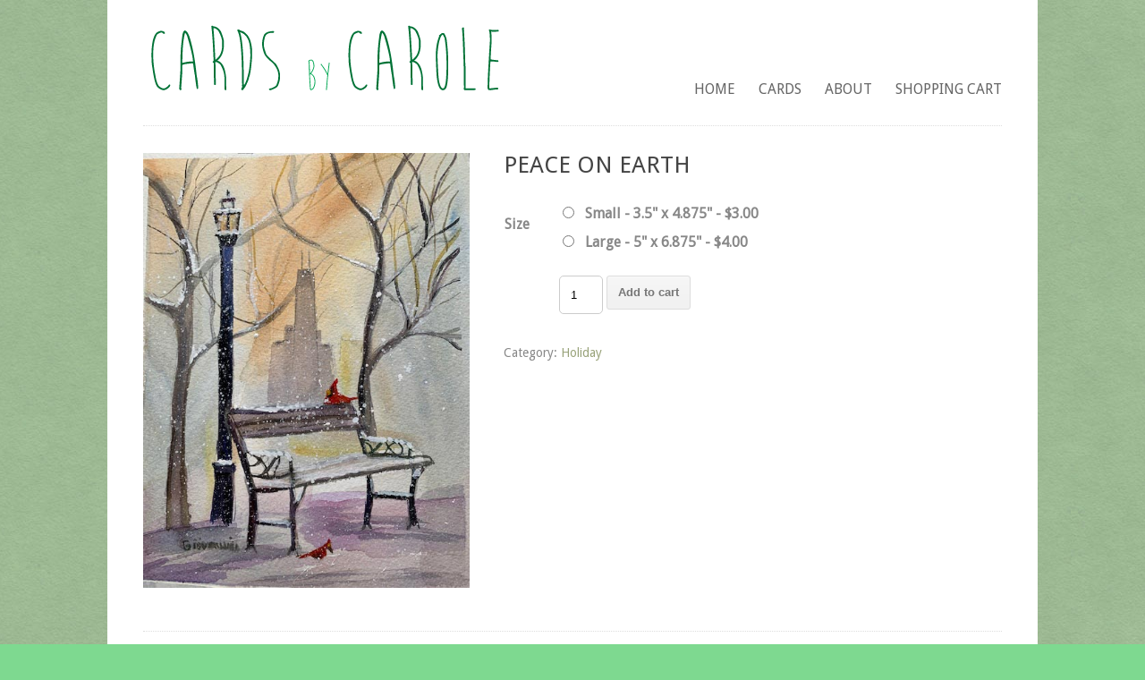

--- FILE ---
content_type: text/html; charset=UTF-8
request_url: https://cardsbycarole.com/product/peace-on-earth/
body_size: 11967
content:
<!DOCTYPE html> 
<html xmlns="http://www.w3.org/1999/xhtml"> 
<head> 
    <meta http-equiv="Content-Type" content="text/html; charset=utf-8" /> 
    <meta name="viewport" content="width=device-width, initial-scale=1.0, maximum-scale=1.0">
    
    <title>Peace on Earth | Cards by Carole</title>
    
	<link rel="stylesheet" href="https://cardsbycarole.com/wp-content/cache/minify/38a88.css" media="all" />
    
    <link rel="shortcut icon" href="https://cardsbycarole.com/wp-content/uploads/2011/08/ico.png" />
        
        
    <style type="text/css">body.page-id-869 #sidebar, body.tax-product_cat #sidebar, body.post-type-archive-product #sidebar { display: none; }
 body.tax-product_cat .content, body.post-type-archive-product .content { width: 100%; }
.products .product.type-product:nth-child(3n + 4) { clear: left; }
.wpspsc_checkout_form form { position: relative; }
.wpspsc_checkout_form form:after { content: 'All major credit cards accepted'; position: absolute; bottom: -15px; left: 0; display: block; width: 100%; font-size: 10px; color: #666; }
.sku_wrapper, .star-rating { display: none; }
.woocommerce .qty {     border: 1px solid #ccc;
    padding: 13px 5px;
    border-radius: 5px; }
.woocommerce select#size {     padding: 10px;
    border-radius: 5px;
    border-color: #ccc; }
.woocommerce-tabs { display: none; }
.woocommerce-page #wrapper .woocommerce-error:before, .woocommerce-page #wrapper .woocommerce-message:before, .woocommerce-page #wrapper .woocommerce-info:before { top: 12px !important; }
.woocommerce p.price, .woocommerce-LoopProduct-link .price { display: none !important; }

.variations { font-size: 16px; }
.variations label .label { font-weight: bold !important; }
.woocommerce #wrapper .variations .label label { width: auto !important; }
.woocommerce div.product form.cart .variations td.label { padding-right: 0 !important; }
.woocommerce div.product form.cart .variations label { font-weight: 400; }
.variations .value label { padding-left: 8px !important; }

.woocommerce-billing-fields__field-wrapper { margin-bottom: 30px; }

#sidebar .woocommerce-Price-amount { display: none; }
.product_list_widget { clear: left; padding-bottom: 10px; color: #fff;  }
.product_list_widget li { min-height: 120px;  }
.product_list_widget li a { font-size: 13px !important; }
.product_list_widget img { width: 40%; max-width: 100px; height: auto; float: left; margin: 0 10px 10px 0; }

#page-title span { font-size: 15px; } 

a[href="?product_orderby=price"] { display: none !important; }

.woocommerce.columns-999 .product-meta { display: none; }
.woocommerce.columns-999 .woocommerce-loop-product__title { font-size: 18px; padding-top:5px;  }
.woocommerce.columns-999 .product { box-shadow: none !important; border: 0 !important; }
.woocommerce.columns-999 .product  { width: 48%; float: left;  clear: none !important; }


@media all and (min-width:1024px){

.woocommerce.columns-999 .product  { width: 24%; float: left; }
.woo-product-holder > .column.one_half { width: 38%; }
.woo-product-holder > .column.one_half.last { width: 58%; }

}


a,#breadcrumbs li a:hover,.topbar-left a:hover,.woocommerce #wrapper .product-meta a.add_to_cart_button:hover,.woocommerce #wrapper div.product-meta > a:hover,.vntd-language-selector li a:hover,.star-rating > span:before,#wrapper .nav-cart-products .widget_shopping_cart li a:hover,.product-filters li ul li a:hover,.price ins span.amount,.amount,.portfolio li h4.title:hover,.home_tagline h1 a,.nav ul li.current > a,.nav ul li:hover > a,.tweet .twitter-content a,#footer ul.recent-posts a:hover,.nav ul li.current > a:hover,.slider .nivo-caption a,.title a:hover,.nav > div > ul li:hover > a,.nav > div > ul li.current-menu-item > a,.nav > div > ul li.current-menu-item > a:hover,#wrapper .current_page_item a,.comments-nr a:hover,.comments-nr a:hover .bold,.pagination a:hover,.top a:hover,.filter li.current a,.recent-posts li:hover strong,.nav ul li.current-menu-item > a,#recent-posts h5 a:hover,#recent-posts span.post-info a:hover,.nav ul li.current-menu-parent > a,.nav ul li.current-menu-item > a:hover,.nav ul li.current-menu-parent > a:hover,.post-info p a:hover,.post-meta a:hover{ color: #99a37a;  }

.woocommerce #wrapper span.onsale {
	background-color:#99a37a;
}

::selection, .progress-bar-theme div,.woocommerce #wrapper .widget_price_filter .ui-slider .ui-slider-range { background:#99a37a; }	

a:hover,.sidebar_item ul li a:hover,.home_tagline h1 a:hover,.tweet .twitter-content a:hover { color: #99a37a; ?>  }	

body { background: #7ed990 url(https://cardsbycarole.com/wp-content/uploads/2011/08/watercolorpaper.jpg) repeat top center  !important; }	

.nav { margin-top:80px; }
body{font-size:14px; font-family: 'Droid Sans',Helvetica,Arial;}
.nav > div > ul,h1,h2,h3,h4,.home_tagline h1,.tagline h1,.over span,.dropcap1,.dropcap2,.bold,.flex-caption { 
	font-family:'Droid Sans', Helvetica, Arial; 
	text-transform:none; 
	text-transform:uppercase;
	font-weight:normal;
}

</style>


    <meta name='robots' content='max-image-preview:large' />
<link rel='dns-prefetch' href='//challenges.cloudflare.com' />
<link rel='dns-prefetch' href='//fonts.googleapis.com' />
<link rel="preconnect" href="https://fonts.gstatic.com">
<link rel="alternate" title="oEmbed (JSON)" type="application/json+oembed" href="https://cardsbycarole.com/wp-json/oembed/1.0/embed?url=https%3A%2F%2Fcardsbycarole.com%2Fproduct%2Fpeace-on-earth%2F" />
<link rel="alternate" title="oEmbed (XML)" type="text/xml+oembed" href="https://cardsbycarole.com/wp-json/oembed/1.0/embed?url=https%3A%2F%2Fcardsbycarole.com%2Fproduct%2Fpeace-on-earth%2F&#038;format=xml" />
<style id='wp-img-auto-sizes-contain-inline-css' type='text/css'>
img:is([sizes=auto i],[sizes^="auto," i]){contain-intrinsic-size:3000px 1500px}
/*# sourceURL=wp-img-auto-sizes-contain-inline-css */
</style>
<link rel='stylesheet' id='woocommerce-custom-css' href='https://cardsbycarole.com/wp-content/themes/purity/plugins/woocommerce/assets/woocommerce-styling.css?ver=aaba4a230e3bb41d4e4b233a612e785d' type='text/css' media='all' />
<link rel="stylesheet" href="https://cardsbycarole.com/wp-content/cache/minify/e491f.css" media="all" />





<link rel='stylesheet' id='google-font-body-css' href='https://fonts.googleapis.com/css2?display=swap&#038;family=Droid+Sans&#038;ver=6.9' type='text/css' media='all' />
<link rel="stylesheet" href="https://cardsbycarole.com/wp-content/cache/minify/19f1b.css" media="all" />


<style id='global-styles-inline-css' type='text/css'>
:root{--wp--preset--aspect-ratio--square: 1;--wp--preset--aspect-ratio--4-3: 4/3;--wp--preset--aspect-ratio--3-4: 3/4;--wp--preset--aspect-ratio--3-2: 3/2;--wp--preset--aspect-ratio--2-3: 2/3;--wp--preset--aspect-ratio--16-9: 16/9;--wp--preset--aspect-ratio--9-16: 9/16;--wp--preset--color--black: #000000;--wp--preset--color--cyan-bluish-gray: #abb8c3;--wp--preset--color--white: #ffffff;--wp--preset--color--pale-pink: #f78da7;--wp--preset--color--vivid-red: #cf2e2e;--wp--preset--color--luminous-vivid-orange: #ff6900;--wp--preset--color--luminous-vivid-amber: #fcb900;--wp--preset--color--light-green-cyan: #7bdcb5;--wp--preset--color--vivid-green-cyan: #00d084;--wp--preset--color--pale-cyan-blue: #8ed1fc;--wp--preset--color--vivid-cyan-blue: #0693e3;--wp--preset--color--vivid-purple: #9b51e0;--wp--preset--gradient--vivid-cyan-blue-to-vivid-purple: linear-gradient(135deg,rgb(6,147,227) 0%,rgb(155,81,224) 100%);--wp--preset--gradient--light-green-cyan-to-vivid-green-cyan: linear-gradient(135deg,rgb(122,220,180) 0%,rgb(0,208,130) 100%);--wp--preset--gradient--luminous-vivid-amber-to-luminous-vivid-orange: linear-gradient(135deg,rgb(252,185,0) 0%,rgb(255,105,0) 100%);--wp--preset--gradient--luminous-vivid-orange-to-vivid-red: linear-gradient(135deg,rgb(255,105,0) 0%,rgb(207,46,46) 100%);--wp--preset--gradient--very-light-gray-to-cyan-bluish-gray: linear-gradient(135deg,rgb(238,238,238) 0%,rgb(169,184,195) 100%);--wp--preset--gradient--cool-to-warm-spectrum: linear-gradient(135deg,rgb(74,234,220) 0%,rgb(151,120,209) 20%,rgb(207,42,186) 40%,rgb(238,44,130) 60%,rgb(251,105,98) 80%,rgb(254,248,76) 100%);--wp--preset--gradient--blush-light-purple: linear-gradient(135deg,rgb(255,206,236) 0%,rgb(152,150,240) 100%);--wp--preset--gradient--blush-bordeaux: linear-gradient(135deg,rgb(254,205,165) 0%,rgb(254,45,45) 50%,rgb(107,0,62) 100%);--wp--preset--gradient--luminous-dusk: linear-gradient(135deg,rgb(255,203,112) 0%,rgb(199,81,192) 50%,rgb(65,88,208) 100%);--wp--preset--gradient--pale-ocean: linear-gradient(135deg,rgb(255,245,203) 0%,rgb(182,227,212) 50%,rgb(51,167,181) 100%);--wp--preset--gradient--electric-grass: linear-gradient(135deg,rgb(202,248,128) 0%,rgb(113,206,126) 100%);--wp--preset--gradient--midnight: linear-gradient(135deg,rgb(2,3,129) 0%,rgb(40,116,252) 100%);--wp--preset--font-size--small: 13px;--wp--preset--font-size--medium: 20px;--wp--preset--font-size--large: 36px;--wp--preset--font-size--x-large: 42px;--wp--preset--spacing--20: 0.44rem;--wp--preset--spacing--30: 0.67rem;--wp--preset--spacing--40: 1rem;--wp--preset--spacing--50: 1.5rem;--wp--preset--spacing--60: 2.25rem;--wp--preset--spacing--70: 3.38rem;--wp--preset--spacing--80: 5.06rem;--wp--preset--shadow--natural: 6px 6px 9px rgba(0, 0, 0, 0.2);--wp--preset--shadow--deep: 12px 12px 50px rgba(0, 0, 0, 0.4);--wp--preset--shadow--sharp: 6px 6px 0px rgba(0, 0, 0, 0.2);--wp--preset--shadow--outlined: 6px 6px 0px -3px rgb(255, 255, 255), 6px 6px rgb(0, 0, 0);--wp--preset--shadow--crisp: 6px 6px 0px rgb(0, 0, 0);}:where(.is-layout-flex){gap: 0.5em;}:where(.is-layout-grid){gap: 0.5em;}body .is-layout-flex{display: flex;}.is-layout-flex{flex-wrap: wrap;align-items: center;}.is-layout-flex > :is(*, div){margin: 0;}body .is-layout-grid{display: grid;}.is-layout-grid > :is(*, div){margin: 0;}:where(.wp-block-columns.is-layout-flex){gap: 2em;}:where(.wp-block-columns.is-layout-grid){gap: 2em;}:where(.wp-block-post-template.is-layout-flex){gap: 1.25em;}:where(.wp-block-post-template.is-layout-grid){gap: 1.25em;}.has-black-color{color: var(--wp--preset--color--black) !important;}.has-cyan-bluish-gray-color{color: var(--wp--preset--color--cyan-bluish-gray) !important;}.has-white-color{color: var(--wp--preset--color--white) !important;}.has-pale-pink-color{color: var(--wp--preset--color--pale-pink) !important;}.has-vivid-red-color{color: var(--wp--preset--color--vivid-red) !important;}.has-luminous-vivid-orange-color{color: var(--wp--preset--color--luminous-vivid-orange) !important;}.has-luminous-vivid-amber-color{color: var(--wp--preset--color--luminous-vivid-amber) !important;}.has-light-green-cyan-color{color: var(--wp--preset--color--light-green-cyan) !important;}.has-vivid-green-cyan-color{color: var(--wp--preset--color--vivid-green-cyan) !important;}.has-pale-cyan-blue-color{color: var(--wp--preset--color--pale-cyan-blue) !important;}.has-vivid-cyan-blue-color{color: var(--wp--preset--color--vivid-cyan-blue) !important;}.has-vivid-purple-color{color: var(--wp--preset--color--vivid-purple) !important;}.has-black-background-color{background-color: var(--wp--preset--color--black) !important;}.has-cyan-bluish-gray-background-color{background-color: var(--wp--preset--color--cyan-bluish-gray) !important;}.has-white-background-color{background-color: var(--wp--preset--color--white) !important;}.has-pale-pink-background-color{background-color: var(--wp--preset--color--pale-pink) !important;}.has-vivid-red-background-color{background-color: var(--wp--preset--color--vivid-red) !important;}.has-luminous-vivid-orange-background-color{background-color: var(--wp--preset--color--luminous-vivid-orange) !important;}.has-luminous-vivid-amber-background-color{background-color: var(--wp--preset--color--luminous-vivid-amber) !important;}.has-light-green-cyan-background-color{background-color: var(--wp--preset--color--light-green-cyan) !important;}.has-vivid-green-cyan-background-color{background-color: var(--wp--preset--color--vivid-green-cyan) !important;}.has-pale-cyan-blue-background-color{background-color: var(--wp--preset--color--pale-cyan-blue) !important;}.has-vivid-cyan-blue-background-color{background-color: var(--wp--preset--color--vivid-cyan-blue) !important;}.has-vivid-purple-background-color{background-color: var(--wp--preset--color--vivid-purple) !important;}.has-black-border-color{border-color: var(--wp--preset--color--black) !important;}.has-cyan-bluish-gray-border-color{border-color: var(--wp--preset--color--cyan-bluish-gray) !important;}.has-white-border-color{border-color: var(--wp--preset--color--white) !important;}.has-pale-pink-border-color{border-color: var(--wp--preset--color--pale-pink) !important;}.has-vivid-red-border-color{border-color: var(--wp--preset--color--vivid-red) !important;}.has-luminous-vivid-orange-border-color{border-color: var(--wp--preset--color--luminous-vivid-orange) !important;}.has-luminous-vivid-amber-border-color{border-color: var(--wp--preset--color--luminous-vivid-amber) !important;}.has-light-green-cyan-border-color{border-color: var(--wp--preset--color--light-green-cyan) !important;}.has-vivid-green-cyan-border-color{border-color: var(--wp--preset--color--vivid-green-cyan) !important;}.has-pale-cyan-blue-border-color{border-color: var(--wp--preset--color--pale-cyan-blue) !important;}.has-vivid-cyan-blue-border-color{border-color: var(--wp--preset--color--vivid-cyan-blue) !important;}.has-vivid-purple-border-color{border-color: var(--wp--preset--color--vivid-purple) !important;}.has-vivid-cyan-blue-to-vivid-purple-gradient-background{background: var(--wp--preset--gradient--vivid-cyan-blue-to-vivid-purple) !important;}.has-light-green-cyan-to-vivid-green-cyan-gradient-background{background: var(--wp--preset--gradient--light-green-cyan-to-vivid-green-cyan) !important;}.has-luminous-vivid-amber-to-luminous-vivid-orange-gradient-background{background: var(--wp--preset--gradient--luminous-vivid-amber-to-luminous-vivid-orange) !important;}.has-luminous-vivid-orange-to-vivid-red-gradient-background{background: var(--wp--preset--gradient--luminous-vivid-orange-to-vivid-red) !important;}.has-very-light-gray-to-cyan-bluish-gray-gradient-background{background: var(--wp--preset--gradient--very-light-gray-to-cyan-bluish-gray) !important;}.has-cool-to-warm-spectrum-gradient-background{background: var(--wp--preset--gradient--cool-to-warm-spectrum) !important;}.has-blush-light-purple-gradient-background{background: var(--wp--preset--gradient--blush-light-purple) !important;}.has-blush-bordeaux-gradient-background{background: var(--wp--preset--gradient--blush-bordeaux) !important;}.has-luminous-dusk-gradient-background{background: var(--wp--preset--gradient--luminous-dusk) !important;}.has-pale-ocean-gradient-background{background: var(--wp--preset--gradient--pale-ocean) !important;}.has-electric-grass-gradient-background{background: var(--wp--preset--gradient--electric-grass) !important;}.has-midnight-gradient-background{background: var(--wp--preset--gradient--midnight) !important;}.has-small-font-size{font-size: var(--wp--preset--font-size--small) !important;}.has-medium-font-size{font-size: var(--wp--preset--font-size--medium) !important;}.has-large-font-size{font-size: var(--wp--preset--font-size--large) !important;}.has-x-large-font-size{font-size: var(--wp--preset--font-size--x-large) !important;}
/*# sourceURL=global-styles-inline-css */
</style>

<style id='classic-theme-styles-inline-css' type='text/css'>
/*! This file is auto-generated */
.wp-block-button__link{color:#fff;background-color:#32373c;border-radius:9999px;box-shadow:none;text-decoration:none;padding:calc(.667em + 2px) calc(1.333em + 2px);font-size:1.125em}.wp-block-file__button{background:#32373c;color:#fff;text-decoration:none}
/*# sourceURL=/wp-includes/css/classic-themes.min.css */
</style>
<link rel='stylesheet' id='woocommerce-layout-css' href='https://cardsbycarole.com/wp-content/plugins/woocommerce/assets/css/woocommerce-layout.css?ver=10.4.3' type='text/css' media='all' />
<link rel='stylesheet' id='woocommerce-smallscreen-css' href='https://cardsbycarole.com/wp-content/plugins/woocommerce/assets/css/woocommerce-smallscreen.css?ver=10.4.3' type='text/css' media='only screen and (max-width: 768px)' />
<link rel='stylesheet' id='woocommerce-general-css' href='https://cardsbycarole.com/wp-content/plugins/woocommerce/assets/css/woocommerce.css?ver=10.4.3' type='text/css' media='all' />
<style id='woocommerce-inline-inline-css' type='text/css'>
.woocommerce form .form-row .required { visibility: visible; }
/*# sourceURL=woocommerce-inline-inline-css */
</style>
<link rel="stylesheet" href="https://cardsbycarole.com/wp-content/cache/minify/f0283.css" media="all" />

<script type="text/javascript" src="https://cardsbycarole.com/wp-includes/js/jquery/jquery.min.js?ver=3.7.1" id="jquery-core-js"></script>
<script type="text/javascript" src="https://cardsbycarole.com/wp-content/themes/purity/plugins/woocommerce/assets/woocommerce-scripts.js?ver=aaba4a230e3bb41d4e4b233a612e785d" id="woo-js-js"></script>
<script type="text/javascript" src="https://cardsbycarole.com/wp-content/themes/purity/js/jquery-ui.min.js?ver=aaba4a230e3bb41d4e4b233a612e785d" id="jquery-ui-js"></script>
<script type="text/javascript" src="https://cardsbycarole.com/wp-content/themes/purity/js/jquery.easing.js?ver=aaba4a230e3bb41d4e4b233a612e785d" id="easing-js"></script>
<script type="text/javascript" src="https://cardsbycarole.com/wp-content/plugins/woocommerce/assets/js/jquery-blockui/jquery.blockUI.min.js?ver=2.7.0-wc.10.4.3" id="wc-jquery-blockui-js" defer="defer" data-wp-strategy="defer"></script>
<script type="text/javascript" id="wc-add-to-cart-js-extra">
/* <![CDATA[ */
var wc_add_to_cart_params = {"ajax_url":"/wp-admin/admin-ajax.php","wc_ajax_url":"/?wc-ajax=%%endpoint%%","i18n_view_cart":"View cart","cart_url":"https://cardsbycarole.com/cart/","is_cart":"","cart_redirect_after_add":"no"};
//# sourceURL=wc-add-to-cart-js-extra
/* ]]> */
</script>
<script type="text/javascript" src="https://cardsbycarole.com/wp-content/plugins/woocommerce/assets/js/frontend/add-to-cart.min.js?ver=10.4.3" id="wc-add-to-cart-js" defer="defer" data-wp-strategy="defer"></script>
<script type="text/javascript" id="wc-single-product-js-extra">
/* <![CDATA[ */
var wc_single_product_params = {"i18n_required_rating_text":"Please select a rating","i18n_rating_options":["1 of 5 stars","2 of 5 stars","3 of 5 stars","4 of 5 stars","5 of 5 stars"],"i18n_product_gallery_trigger_text":"View full-screen image gallery","review_rating_required":"yes","flexslider":{"rtl":false,"animation":"slide","smoothHeight":true,"directionNav":false,"controlNav":"thumbnails","slideshow":false,"animationSpeed":500,"animationLoop":false,"allowOneSlide":false},"zoom_enabled":"","zoom_options":[],"photoswipe_enabled":"","photoswipe_options":{"shareEl":false,"closeOnScroll":false,"history":false,"hideAnimationDuration":0,"showAnimationDuration":0},"flexslider_enabled":""};
//# sourceURL=wc-single-product-js-extra
/* ]]> */
</script>
<script type="text/javascript" src="https://cardsbycarole.com/wp-content/plugins/woocommerce/assets/js/frontend/single-product.min.js?ver=10.4.3" id="wc-single-product-js" defer="defer" data-wp-strategy="defer"></script>
<script type="text/javascript" src="https://cardsbycarole.com/wp-content/plugins/woocommerce/assets/js/js-cookie/js.cookie.min.js?ver=2.1.4-wc.10.4.3" id="wc-js-cookie-js" defer="defer" data-wp-strategy="defer"></script>
<script type="text/javascript" id="woocommerce-js-extra">
/* <![CDATA[ */
var woocommerce_params = {"ajax_url":"/wp-admin/admin-ajax.php","wc_ajax_url":"/?wc-ajax=%%endpoint%%","i18n_password_show":"Show password","i18n_password_hide":"Hide password"};
//# sourceURL=woocommerce-js-extra
/* ]]> */
</script>
<script type="text/javascript" src="https://cardsbycarole.com/wp-content/plugins/woocommerce/assets/js/frontend/woocommerce.min.js?ver=10.4.3" id="woocommerce-js" defer="defer" data-wp-strategy="defer"></script>
<script type="text/javascript" src="https://cardsbycarole.com/wp-content/themes/purity-child/custom.js?ver=aaba4a230e3bb41d4e4b233a612e785d" id="custom-child-js"></script>
<link rel="https://api.w.org/" href="https://cardsbycarole.com/wp-json/" /><link rel="alternate" title="JSON" type="application/json" href="https://cardsbycarole.com/wp-json/wp/v2/product/2978" /><link rel="EditURI" type="application/rsd+xml" title="RSD" href="https://cardsbycarole.com/xmlrpc.php?rsd" />
<link rel="canonical" href="https://cardsbycarole.com/product/peace-on-earth/" />
<link rel="apple-touch-icon" sizes="76x76" href="/apple-touch-icon.png">
<link rel="icon" type="image/png" sizes="32x32" href="/favicon-32x32.png">
<link rel="icon" type="image/png" sizes="16x16" href="/favicon-16x16.png">
<link rel="manifest" href="/site.webmanifest">
<link rel="mask-icon" href="/safari-pinned-tab.svg" color="#33844f">
<meta name="msapplication-TileColor" content="#ffffff">
<meta name="theme-color" content="#ffffff">
	<noscript><style>.woocommerce-product-gallery{ opacity: 1 !important; }</style></noscript>
	<style type="text/css">.recentcomments a{display:inline !important;padding:0 !important;margin:0 !important;}</style>		<style type="text/css" id="wp-custom-css">
			#sitewide_banner { background: #dbf0e1; padding: 10px 20px; 0; text-align: center; font-size: 13px; }
#sitewide_banner p { margin: 0; padding: 0; }

.product-thumbnail { height: 209px; overflow: hidden; }
.product-thumbnail img {     max-height: 209px;
    width: 100%;
    height: 100%;
    object-fit: cover; }

.related.products {
display: none;
}

@media all and (max-width:767px){

	.product-thumbnail { height: 280px !important; }
	.product-thumbnail img { max-height: 280px; }

}

@media all and (max-width:399px){
	
	.product-thumbnail { height: 200px !important; }
	.product-thumbnail img { max-height: 200px; }
	
}		</style>
		    
</head> 
 
<body data-rsssl=1 class="wp-singular product-template-default single single-product postid-2978 wp-theme-purity wp-child-theme-purity-child theme-purity woocommerce woocommerce-page woocommerce-no-js">

    
    	
	<div id="wrapper" >  
    	<!-- HEADER START -->
   
		<header class="header-style-default>"> 
						<div id="header-wrap">
	        	<div class="inner">
	            	<div class="logo"> 
	                	
						<a href="https://cardsbycarole.com" class="logo_img">
						<img src="https://cardsbycarole.com/wp-content/uploads/2011/08/cbclogo2.png">
						</a>
						
	                </div> 
	            	<div class="nav"> 
	                    <div class="menu-navigation-container"><ul id="menu-navigation" class="menu"><li id="menu-item-609" class="menu-item menu-item-type-post_type menu-item-object-page menu-item-home menu-item-609"><a href="https://cardsbycarole.com/">Home</a></li>
<li id="menu-item-2807" class="menu-item menu-item-type-post_type menu-item-object-page menu-item-has-children current_page_parent menu-item-2807"><a href="https://cardsbycarole.com/shop/">Cards</a>
<ul class="sub-menu">
	<li id="menu-item-2793" class="menu-item menu-item-type-taxonomy menu-item-object-product_cat menu-item-2793"><a href="https://cardsbycarole.com/product-category/chicago/">Chicago</a></li>
	<li id="menu-item-2797" class="menu-item menu-item-type-taxonomy menu-item-object-product_cat menu-item-2797"><a href="https://cardsbycarole.com/product-category/chicago-sports/">Chicago Sports</a></li>
	<li id="menu-item-2795" class="menu-item menu-item-type-taxonomy menu-item-object-product_cat current-product-ancestor current-menu-parent current-product-parent menu-item-2795"><a href="https://cardsbycarole.com/product-category/holiday/">Holiday</a></li>
	<li id="menu-item-2796" class="menu-item menu-item-type-taxonomy menu-item-object-product_cat menu-item-2796"><a href="https://cardsbycarole.com/product-category/faraway-places/">Faraway Places</a></li>
	<li id="menu-item-2794" class="menu-item menu-item-type-taxonomy menu-item-object-product_cat menu-item-2794"><a href="https://cardsbycarole.com/product-category/simple-treasures/">Simple Treasures</a></li>
	<li id="menu-item-7162" class="menu-item menu-item-type-taxonomy menu-item-object-product_cat menu-item-7162"><a href="https://cardsbycarole.com/product-category/packs/">Packs</a></li>
</ul>
</li>
<li id="menu-item-74" class="menu-item menu-item-type-post_type menu-item-object-page menu-item-has-children menu-item-74"><a href="https://cardsbycarole.com/about/">About</a>
<ul class="sub-menu">
	<li id="menu-item-1205" class="menu-item menu-item-type-post_type menu-item-object-page menu-item-1205"><a href="https://cardsbycarole.com/contact/">Contact</a></li>
	<li id="menu-item-859" class="menu-item menu-item-type-post_type menu-item-object-page menu-item-859"><a href="https://cardsbycarole.com/about/testimonials/">Testimonials</a></li>
</ul>
</li>
<li id="menu-item-2798" class="menu-item menu-item-type-post_type menu-item-object-page menu-item-2798"><a href="https://cardsbycarole.com/cart/">Shopping Cart</a></li>
</ul></div>	                    	                    <select id='page_id' name='page_id'><option></option><option value=https://cardsbycarole.com/>Home</option><option value=https://cardsbycarole.com/shop/>Cards</option><option value=https://cardsbycarole.com/product-category/chicago/>&nbsp; &nbsp;Chicago</option><option value=https://cardsbycarole.com/product-category/chicago-sports/>&nbsp; &nbsp;Chicago Sports</option><option value=https://cardsbycarole.com/product-category/holiday/>&nbsp; &nbsp;Holiday</option><option value=https://cardsbycarole.com/product-category/faraway-places/>&nbsp; &nbsp;Faraway Places</option><option value=https://cardsbycarole.com/product-category/simple-treasures/>&nbsp; &nbsp;Simple Treasures</option><option value=https://cardsbycarole.com/product-category/packs/>&nbsp; &nbsp;Packs</option><option value=https://cardsbycarole.com/about/>About</option><option value=https://cardsbycarole.com/contact/>&nbsp; &nbsp;Contact</option><option value=https://cardsbycarole.com/about/testimonials/>&nbsp; &nbsp;Testimonials</option><option value=https://cardsbycarole.com/cart/>Shopping Cart</option></select>  
	            	</div>  
	            </div><!-- .inner end -->       
	    	</div>      
        </header><!-- #header end --> 
        <!-- HEADER END -->         	
        
        <!-- MAIN CONTENT START --> 
        <div id="main">   
        
        <!-- Page Title Section -->   
            

<div class="inner custom_content page-layout-sidebar_right">
	<div class="woocommerce-notices-wrapper"></div><div id="product-2978" class="product type-product post-2978 status-publish first instock product_cat-holiday has-post-thumbnail shipping-taxable purchasable product-type-variable">

	<div class="woo-product-holder"><div class="column one_half"><div class="woocommerce-product-gallery woocommerce-product-gallery--with-images woocommerce-product-gallery--columns-4 images" data-columns="4" style="opacity: 0; transition: opacity .25s ease-in-out;">
	<div class="woocommerce-product-gallery__wrapper">
		<div data-thumb="https://cardsbycarole.com/wp-content/uploads/2020/11/peaceonearth-100x100.jpg" data-thumb-alt="Peace on Earth" data-thumb-srcset="https://cardsbycarole.com/wp-content/uploads/2020/11/peaceonearth-100x100.jpg 100w, https://cardsbycarole.com/wp-content/uploads/2020/11/peaceonearth-300x300.jpg 300w, https://cardsbycarole.com/wp-content/uploads/2020/11/peaceonearth-150x150.jpg 150w"  data-thumb-sizes="(max-width: 100px) 100vw, 100px" class="woocommerce-product-gallery__image"><img width="480" height="640" src="https://cardsbycarole.com/wp-content/uploads/2020/11/peaceonearth.jpg" class="wp-post-image" alt="Peace on Earth" data-caption="" data-src="https://cardsbycarole.com/wp-content/uploads/2020/11/peaceonearth.jpg" data-large_image="https://cardsbycarole.com/wp-content/uploads/2020/11/peaceonearth.jpg" data-large_image_width="480" data-large_image_height="640" decoding="async" fetchpriority="high" srcset="https://cardsbycarole.com/wp-content/uploads/2020/11/peaceonearth.jpg 480w, https://cardsbycarole.com/wp-content/uploads/2020/11/peaceonearth-225x300.jpg 225w, https://cardsbycarole.com/wp-content/uploads/2020/11/peaceonearth-405x540.jpg 405w" sizes="(max-width: 480px) 100vw, 480px" /></div>	</div>
</div>
</div><div class="column one_half last">
	<div class="summary entry-summary">
		<h1 class="product_title entry-title">Peace on Earth</h1><div itemprop="aggregateRating" itemscope itemtype="http://schema.org/AggregateRating"><div class="star-rating single-star-rating" title="Rated 0 out of 5"><span style="width:0%"><strong itemprop="ratingValue" class="rating">0</strong> out of 5</span></div><p class="price"><span class="woocommerce-Price-amount amount" aria-hidden="true"><bdi><span class="woocommerce-Price-currencySymbol">&#36;</span>3.00</bdi></span> <span aria-hidden="true">&ndash;</span> <span class="woocommerce-Price-amount amount" aria-hidden="true"><bdi><span class="woocommerce-Price-currencySymbol">&#36;</span>4.00</bdi></span><span class="screen-reader-text">Price range: &#36;3.00 through &#36;4.00</span></p>

<form class="variations_form cart" action="https://cardsbycarole.com/product/peace-on-earth/" method="post" enctype='multipart/form-data' data-product_id="2978" data-product_variations="[{&quot;attributes&quot;:{&quot;attribute_size&quot;:&quot;Small - 3.5\&quot; x 4.875\&quot;&quot;},&quot;availability_html&quot;:&quot;&quot;,&quot;backorders_allowed&quot;:false,&quot;dimensions&quot;:{&quot;length&quot;:&quot;&quot;,&quot;width&quot;:&quot;&quot;,&quot;height&quot;:&quot;&quot;},&quot;dimensions_html&quot;:&quot;N\/A&quot;,&quot;display_price&quot;:3,&quot;display_regular_price&quot;:3,&quot;image&quot;:{&quot;title&quot;:&quot;Peace on Earth&quot;,&quot;caption&quot;:&quot;&quot;,&quot;url&quot;:&quot;https:\/\/cardsbycarole.com\/wp-content\/uploads\/2020\/11\/peaceonearth.jpg&quot;,&quot;alt&quot;:&quot;Peace on Earth&quot;,&quot;src&quot;:&quot;https:\/\/cardsbycarole.com\/wp-content\/uploads\/2020\/11\/peaceonearth.jpg&quot;,&quot;srcset&quot;:&quot;https:\/\/cardsbycarole.com\/wp-content\/uploads\/2020\/11\/peaceonearth.jpg 480w, https:\/\/cardsbycarole.com\/wp-content\/uploads\/2020\/11\/peaceonearth-225x300.jpg 225w, https:\/\/cardsbycarole.com\/wp-content\/uploads\/2020\/11\/peaceonearth-405x540.jpg 405w&quot;,&quot;sizes&quot;:&quot;(max-width: 480px) 100vw, 480px&quot;,&quot;full_src&quot;:&quot;https:\/\/cardsbycarole.com\/wp-content\/uploads\/2020\/11\/peaceonearth.jpg&quot;,&quot;full_src_w&quot;:480,&quot;full_src_h&quot;:640,&quot;gallery_thumbnail_src&quot;:&quot;https:\/\/cardsbycarole.com\/wp-content\/uploads\/2020\/11\/peaceonearth-100x100.jpg&quot;,&quot;gallery_thumbnail_src_w&quot;:100,&quot;gallery_thumbnail_src_h&quot;:100,&quot;thumb_src&quot;:&quot;https:\/\/cardsbycarole.com\/wp-content\/uploads\/2020\/11\/peaceonearth-300x300.jpg&quot;,&quot;thumb_src_w&quot;:300,&quot;thumb_src_h&quot;:300,&quot;src_w&quot;:480,&quot;src_h&quot;:640},&quot;image_id&quot;:2976,&quot;is_downloadable&quot;:false,&quot;is_in_stock&quot;:true,&quot;is_purchasable&quot;:true,&quot;is_sold_individually&quot;:&quot;no&quot;,&quot;is_virtual&quot;:false,&quot;max_qty&quot;:&quot;&quot;,&quot;min_qty&quot;:1,&quot;price_html&quot;:&quot;&lt;span class=\&quot;price\&quot;&gt;&lt;span class=\&quot;woocommerce-Price-amount amount\&quot;&gt;&lt;bdi&gt;&lt;span class=\&quot;woocommerce-Price-currencySymbol\&quot;&gt;&amp;#36;&lt;\/span&gt;3.00&lt;\/bdi&gt;&lt;\/span&gt;&lt;\/span&gt;&quot;,&quot;sku&quot;:&quot;9bb8ea843dc0-1-1&quot;,&quot;variation_description&quot;:&quot;&quot;,&quot;variation_id&quot;:2979,&quot;variation_is_active&quot;:true,&quot;variation_is_visible&quot;:true,&quot;weight&quot;:&quot;&quot;,&quot;weight_html&quot;:&quot;N\/A&quot;},{&quot;attributes&quot;:{&quot;attribute_size&quot;:&quot;Large - 5\&quot; x 6.875\&quot;&quot;},&quot;availability_html&quot;:&quot;&quot;,&quot;backorders_allowed&quot;:false,&quot;dimensions&quot;:{&quot;length&quot;:&quot;&quot;,&quot;width&quot;:&quot;&quot;,&quot;height&quot;:&quot;&quot;},&quot;dimensions_html&quot;:&quot;N\/A&quot;,&quot;display_price&quot;:4,&quot;display_regular_price&quot;:4,&quot;image&quot;:{&quot;title&quot;:&quot;Peace on Earth&quot;,&quot;caption&quot;:&quot;&quot;,&quot;url&quot;:&quot;https:\/\/cardsbycarole.com\/wp-content\/uploads\/2020\/11\/peaceonearth.jpg&quot;,&quot;alt&quot;:&quot;Peace on Earth&quot;,&quot;src&quot;:&quot;https:\/\/cardsbycarole.com\/wp-content\/uploads\/2020\/11\/peaceonearth.jpg&quot;,&quot;srcset&quot;:&quot;https:\/\/cardsbycarole.com\/wp-content\/uploads\/2020\/11\/peaceonearth.jpg 480w, https:\/\/cardsbycarole.com\/wp-content\/uploads\/2020\/11\/peaceonearth-225x300.jpg 225w, https:\/\/cardsbycarole.com\/wp-content\/uploads\/2020\/11\/peaceonearth-405x540.jpg 405w&quot;,&quot;sizes&quot;:&quot;(max-width: 480px) 100vw, 480px&quot;,&quot;full_src&quot;:&quot;https:\/\/cardsbycarole.com\/wp-content\/uploads\/2020\/11\/peaceonearth.jpg&quot;,&quot;full_src_w&quot;:480,&quot;full_src_h&quot;:640,&quot;gallery_thumbnail_src&quot;:&quot;https:\/\/cardsbycarole.com\/wp-content\/uploads\/2020\/11\/peaceonearth-100x100.jpg&quot;,&quot;gallery_thumbnail_src_w&quot;:100,&quot;gallery_thumbnail_src_h&quot;:100,&quot;thumb_src&quot;:&quot;https:\/\/cardsbycarole.com\/wp-content\/uploads\/2020\/11\/peaceonearth-300x300.jpg&quot;,&quot;thumb_src_w&quot;:300,&quot;thumb_src_h&quot;:300,&quot;src_w&quot;:480,&quot;src_h&quot;:640},&quot;image_id&quot;:2976,&quot;is_downloadable&quot;:false,&quot;is_in_stock&quot;:true,&quot;is_purchasable&quot;:true,&quot;is_sold_individually&quot;:&quot;no&quot;,&quot;is_virtual&quot;:false,&quot;max_qty&quot;:&quot;&quot;,&quot;min_qty&quot;:1,&quot;price_html&quot;:&quot;&lt;span class=\&quot;price\&quot;&gt;&lt;span class=\&quot;woocommerce-Price-amount amount\&quot;&gt;&lt;bdi&gt;&lt;span class=\&quot;woocommerce-Price-currencySymbol\&quot;&gt;&amp;#36;&lt;\/span&gt;4.00&lt;\/bdi&gt;&lt;\/span&gt;&lt;\/span&gt;&quot;,&quot;sku&quot;:&quot;95564d268457-1-1&quot;,&quot;variation_description&quot;:&quot;&quot;,&quot;variation_id&quot;:2980,&quot;variation_is_active&quot;:true,&quot;variation_is_visible&quot;:true,&quot;weight&quot;:&quot;&quot;,&quot;weight_html&quot;:&quot;N\/A&quot;}]">
	
			<table class="variations" cellspacing="0" role="presentation">
			<tbody>
														<tr class="attribute-size">
						<th class="label"><label for="size">Size</label></th>
												<td class="value">
							<div>
						<input type="radio" name="attribute_size" value="Small - 3.5&quot; x 4.875&quot;" id="size_v_Small - 3.5&quot; x 4.875&quot;2978" >
						<label for="size_v_Small - 3.5&quot; x 4.875&quot;2978">Small - 3.5" x 4.875" - &#036;3.00</label>
					</div><div>
						<input type="radio" name="attribute_size" value="Large - 5&quot; x 6.875&quot;" id="size_v_Large - 5&quot; x 6.875&quot;2978" >
						<label for="size_v_Large - 5&quot; x 6.875&quot;2978">Large - 5" x 6.875" - &#036;4.00</label>
					</div>						</td>
					</tr>
					<tr>
						<td colspan="2">
							<button class="reset_variations" aria-label="Clear options">Clear</button>						</td>
					</tr>
							</tbody>
		</table>
		<div class="reset_variations_alert screen-reader-text" role="alert" aria-live="polite" aria-relevant="all"></div>
		
		
		<div class="single_variation_wrap">
			<div class="woocommerce-variation single_variation" role="alert" aria-relevant="additions"></div><div class="woocommerce-variation-add-to-cart variations_button">
	
	<div class="quantity">
		<label class="screen-reader-text" for="quantity_69737a9aed953">Peace on Earth quantity</label>
	<input
		type="number"
				id="quantity_69737a9aed953"
		class="input-text qty text"
		name="quantity"
		value="1"
		aria-label="Product quantity"
				min="1"
							step="1"
			placeholder=""
			inputmode="numeric"
			autocomplete="off"
			/>
	</div>

	<button type="submit" class="single_add_to_cart_button button alt">Add to cart</button>

	
	<input type="hidden" name="add-to-cart" value="2978" />
	<input type="hidden" name="product_id" value="2978" />
	<input type="hidden" name="variation_id" class="variation_id" value="0" />
</div>
		</div>

			
	</form>

<div class="ppc-button-wrapper"><div id="ppc-button-ppcp-gateway"></div></div><div id="ppcp-recaptcha-v2-container" style="margin:20px 0;"></div><div class="product_meta">

	
	
		<span class="sku_wrapper">SKU: <span class="sku">0cd348ae8bb92</span></span>

	
	<span class="posted_in">Category: <a href="https://cardsbycarole.com/product-category/holiday/" rel="tag">Holiday</a></span>
	
	
</div>
	</div>

	</div>

</div><div class="divider line"></div></div>	<h3>More Cards</h3>
<ul class="morecards">
            <li>
            <a href="https://cardsbycarole.com/product-category/chicago/">
                <div class="product-thumbnail"><img src="https://cardsbycarole.com/wp-content/uploads/2023/03/lincoln-park-farm-zoo-280x210.jpg" alt="Chicago"></div>
                <h4>Chicago</h4>
            </a>
        </li>
            <li>
            <a href="https://cardsbycarole.com/product-category/chicago-sports/">
                <div class="product-thumbnail"><img src="https://cardsbycarole.com/wp-content/uploads/2022/04/cog-hill-golf-club-280x210.jpg" alt="Chicago Sports"></div>
                <h4>Chicago Sports</h4>
            </a>
        </li>
            <li>
            <a href="https://cardsbycarole.com/product-category/faraway-places/">
                <div class="product-thumbnail"><img src="https://cardsbycarole.com/wp-content/uploads/2022/10/carnival-of-venice-image-280x210.jpg" alt="Faraway Places"></div>
                <h4>Faraway Places</h4>
            </a>
        </li>
            <li>
            <a href="https://cardsbycarole.com/product-category/holiday/">
                <div class="product-thumbnail"><img src="https://cardsbycarole.com/wp-content/uploads/2023/01/happynewyear-280x210.jpg" alt="Holiday"></div>
                <h4>Holiday</h4>
            </a>
        </li>
            <li>
            <a href="https://cardsbycarole.com/product-category/simple-treasures/">
                <div class="product-thumbnail"><img src="https://cardsbycarole.com/wp-content/uploads/2023/05/quiettime-280x210.jpg" alt="Simple Treasures"></div>
                <h4>Simple Treasures</h4>
            </a>
        </li>
    </ul>
    <style>
ul.morecards {
  list-style: none;
  margin: 0;
  padding: 0;
  display: grid;
  grid-template-columns: repeat(5, 1fr); /* 5 columns */
  grid-gap: 20px; /* 20px gap between columns */
}

ul.morecards li {
  padding: 0; margin: 0; 
}

ul.morecards .product-thumbnail { max-height: 150px; }
ul.morecards h4 { margin-top: 8px; }

@media all and (max-width:767px){
ul.morecards { grid-template-columns: repeat(2, 1fr); }
}

@media all and (max-width:399px){
ul.morecards { grid-template-columns: repeat(1, 1fr); }
}

</style>
    
    </div>	
</div>
	
    	</div><!-- .inner End --> 
        </div><!-- #main End --> 
        <!-- MAIN CONTENT END --> 
      
        
		<!-- FOOTER START --> 
        <footer> 
          
            <div class="footer_small footer1">               
                        
            	<div class="copyright">©2026 Cards by Carole - All rights reserved.</div>
                
                 <div class="social"><a href="https://www.facebook.com/cardsbycarole/" class="social-2"></a></div>                
                
            </div> <!-- #footer_small End -->
            
        </footer><!-- #footer End -->   
        <!-- FOOTER END -->        
    </div><!-- #holder End --> 
    <!-- PAGE END -->
    
<script type="speculationrules">
{"prefetch":[{"source":"document","where":{"and":[{"href_matches":"/*"},{"not":{"href_matches":["/wp-*.php","/wp-admin/*","/wp-content/uploads/*","/wp-content/*","/wp-content/plugins/*","/wp-content/themes/purity-child/*","/wp-content/themes/purity/*","/*\\?(.+)"]}},{"not":{"selector_matches":"a[rel~=\"nofollow\"]"}},{"not":{"selector_matches":".no-prefetch, .no-prefetch a"}}]},"eagerness":"conservative"}]}
</script>
<script type="application/ld+json">{"@context":"https://schema.org/","@type":"Product","@id":"https://cardsbycarole.com/product/peace-on-earth/#product","name":"Peace on Earth","url":"https://cardsbycarole.com/product/peace-on-earth/","description":"","image":"https://cardsbycarole.com/wp-content/uploads/2020/11/peaceonearth.jpg","sku":"0cd348ae8bb92","offers":[{"@type":"AggregateOffer","lowPrice":"3.00","highPrice":"4.00","offerCount":2,"priceValidUntil":"2027-12-31","availability":"https://schema.org/InStock","url":"https://cardsbycarole.com/product/peace-on-earth/","seller":{"@type":"Organization","name":"Cards by Carole","url":"https://cardsbycarole.com"},"priceCurrency":"USD"}]}</script>	<script type='text/javascript'>
		(function () {
			var c = document.body.className;
			c = c.replace(/woocommerce-no-js/, 'woocommerce-js');
			document.body.className = c;
		})();
	</script>
	<script type="text/template" id="tmpl-variation-template">
	<div class="woocommerce-variation-description">{{{ data.variation.variation_description }}}</div>
	<div class="woocommerce-variation-price">{{{ data.variation.price_html }}}</div>
	<div class="woocommerce-variation-availability">{{{ data.variation.availability_html }}}</div>
</script>
<script type="text/template" id="tmpl-unavailable-variation-template">
	<p role="alert">Sorry, this product is unavailable. Please choose a different combination.</p>
</script>
<script type="text/javascript" src="https://cardsbycarole.com/wp-content/themes/purity/js/jquery.flexslider-min.js?ver=aaba4a230e3bb41d4e4b233a612e785d" id="flexslider-js"></script>
<script type="text/javascript" src="https://challenges.cloudflare.com/turnstile/v0/api.js" id="cloudflare-turnstile-js" data-wp-strategy="async"></script>
<script type="text/javascript" id="cloudflare-turnstile-js-after">
/* <![CDATA[ */
document.addEventListener( 'wpcf7submit', e => turnstile.reset() );
//# sourceURL=cloudflare-turnstile-js-after
/* ]]> */
</script>
<script type="text/javascript" id="ppcp-smart-button-js-extra">
/* <![CDATA[ */
var PayPalCommerceGateway = {"url":"https://www.paypal.com/sdk/js?client-id=BAAyt_hn7PWmHgwzce7hKRZ7a6jGfL-2n8_WjkFPDBG6Fj1AmoyUp16js0eDv7SEKzA45i8p_zaAjgVfIM&currency=USD&integration-date=2025-12-04&components=buttons,funding-eligibility&vault=false&commit=true&intent=capture&disable-funding=card,paylater&enable-funding=venmo","url_params":{"client-id":"BAAyt_hn7PWmHgwzce7hKRZ7a6jGfL-2n8_WjkFPDBG6Fj1AmoyUp16js0eDv7SEKzA45i8p_zaAjgVfIM","currency":"USD","integration-date":"2025-12-04","components":"buttons,funding-eligibility","vault":"false","commit":"true","intent":"capture","disable-funding":"bancontact,blik,eps,ideal,mybank,p24,trustly,multibanco,card,paylater","enable-funding":"venmo"},"script_attributes":{"data-partner-attribution-id":"WooPPCP_Ecom_PS_CoreProfiler","data-page-type":"product-details"},"client_id":"BAAyt_hn7PWmHgwzce7hKRZ7a6jGfL-2n8_WjkFPDBG6Fj1AmoyUp16js0eDv7SEKzA45i8p_zaAjgVfIM","currency":"USD","data_client_id":{"set_attribute":false,"endpoint":"/?wc-ajax=ppc-data-client-id","nonce":"c8c1c7ef5d","user":0,"has_subscriptions":false,"paypal_subscriptions_enabled":false},"redirect":"https://cardsbycarole.com/checkout/","context":"product","ajax":{"simulate_cart":{"endpoint":"/?wc-ajax=ppc-simulate-cart","nonce":"ac3f1d6938"},"change_cart":{"endpoint":"/?wc-ajax=ppc-change-cart","nonce":"be9ba5d85b"},"create_order":{"endpoint":"/?wc-ajax=ppc-create-order","nonce":"6272eddcdd"},"approve_order":{"endpoint":"/?wc-ajax=ppc-approve-order","nonce":"f0e9db861b"},"get_order":{"endpoint":"/?wc-ajax=ppc-get-order","nonce":"7a8512c2ce"},"approve_subscription":{"endpoint":"/?wc-ajax=ppc-approve-subscription","nonce":"c9b36e3cf6"},"vault_paypal":{"endpoint":"/?wc-ajax=ppc-vault-paypal","nonce":"a6a9c6840b"},"save_checkout_form":{"endpoint":"/?wc-ajax=ppc-save-checkout-form","nonce":"9a4cd4a0a0"},"validate_checkout":{"endpoint":"/?wc-ajax=ppc-validate-checkout","nonce":"b3d5c395f1"},"cart_script_params":{"endpoint":"/?wc-ajax=ppc-cart-script-params"},"create_setup_token":{"endpoint":"/?wc-ajax=ppc-create-setup-token","nonce":"47ec618c03"},"create_payment_token":{"endpoint":"/?wc-ajax=ppc-create-payment-token","nonce":"ad84af1ac5"},"create_payment_token_for_guest":{"endpoint":"/?wc-ajax=ppc-update-customer-id","nonce":"12a5fdd866"},"update_shipping":{"endpoint":"/?wc-ajax=ppc-update-shipping","nonce":"cee04e7fad"},"update_customer_shipping":{"shipping_options":{"endpoint":"https://cardsbycarole.com/wp-json/wc/store/v1/cart/select-shipping-rate"},"shipping_address":{"cart_endpoint":"https://cardsbycarole.com/wp-json/wc/store/v1/cart/","update_customer_endpoint":"https://cardsbycarole.com/wp-json/wc/store/v1/cart/update-customer"},"wp_rest_nonce":"34eafb200d","update_shipping_method":"/?wc-ajax=update_shipping_method"}},"cart_contains_subscription":"","subscription_plan_id":"","vault_v3_enabled":"","variable_paypal_subscription_variations":[],"variable_paypal_subscription_variation_from_cart":"","subscription_product_allowed":"","locations_with_subscription_product":{"product":false,"payorder":false,"cart":false},"enforce_vault":"","can_save_vault_token":"","is_free_trial_cart":"","vaulted_paypal_email":"","bn_codes":{"checkout":"WooPPCP_Ecom_PS_CoreProfiler","cart":"WooPPCP_Ecom_PS_CoreProfiler","mini-cart":"WooPPCP_Ecom_PS_CoreProfiler","product":"WooPPCP_Ecom_PS_CoreProfiler"},"payer":null,"button":{"wrapper":"#ppc-button-ppcp-gateway","is_disabled":false,"mini_cart_wrapper":"#ppc-button-minicart","is_mini_cart_disabled":false,"cancel_wrapper":"#ppcp-cancel","mini_cart_style":{"layout":"vertical","color":"gold","shape":"rect","label":"pay","tagline":false,"height":35},"style":{"layout":"vertical","color":"gold","shape":"rect","label":"pay","tagline":false}},"separate_buttons":{"card":{"id":"ppcp-card-button-gateway","wrapper":"#ppc-button-ppcp-card-button-gateway","style":{"shape":"rect","color":"black","layout":"horizontal"}}},"hosted_fields":{"wrapper":"#ppcp-hosted-fields","labels":{"credit_card_number":"","cvv":"","mm_yy":"MM/YY","fields_empty":"Card payment details are missing. Please fill in all required fields.","fields_not_valid":"Unfortunately, your credit card details are not valid.","card_not_supported":"Unfortunately, we do not support your credit card.","cardholder_name_required":"Cardholder's first and last name are required, please fill the checkout form required fields."},"valid_cards":["mastercard","visa","amex","discover","american-express","master-card"],"contingency":"NO_3D_SECURE"},"messages":[],"labels":{"error":{"generic":"Something went wrong. Please try again or choose another payment source.","required":{"generic":"Required form fields are not filled.","field":"%s is a required field.","elements":{"terms":"Please read and accept the terms and conditions to proceed with your order."}}},"billing_field":"Billing %s","shipping_field":"Shipping %s"},"simulate_cart":{"enabled":true,"throttling":5000},"order_id":"0","single_product_buttons_enabled":"1","mini_cart_buttons_enabled":"","basic_checkout_validation_enabled":"","early_checkout_validation_enabled":"1","funding_sources_without_redirect":["paypal","paylater","venmo","card"],"user":{"is_logged":false,"has_wc_card_payment_tokens":false},"should_handle_shipping_in_paypal":"1","server_side_shipping_callback":{"enabled":true},"appswitch":{"enabled":true},"needShipping":"","vaultingEnabled":"","productType":"variable","manualRenewalEnabled":"","final_review_enabled":""};
//# sourceURL=ppcp-smart-button-js-extra
/* ]]> */
</script>
<script type="text/javascript" src="https://cardsbycarole.com/wp-content/plugins/woocommerce-paypal-payments/modules/ppcp-button/assets/js/button.js?ver=3.3.1" id="ppcp-smart-button-js"></script>
<script type="text/javascript" src="https://cardsbycarole.com/wp-content/plugins/woocommerce/assets/js/sourcebuster/sourcebuster.min.js?ver=10.4.3" id="sourcebuster-js-js"></script>
<script type="text/javascript" id="wc-order-attribution-js-extra">
/* <![CDATA[ */
var wc_order_attribution = {"params":{"lifetime":1.0e-5,"session":30,"base64":false,"ajaxurl":"https://cardsbycarole.com/wp-admin/admin-ajax.php","prefix":"wc_order_attribution_","allowTracking":true},"fields":{"source_type":"current.typ","referrer":"current_add.rf","utm_campaign":"current.cmp","utm_source":"current.src","utm_medium":"current.mdm","utm_content":"current.cnt","utm_id":"current.id","utm_term":"current.trm","utm_source_platform":"current.plt","utm_creative_format":"current.fmt","utm_marketing_tactic":"current.tct","session_entry":"current_add.ep","session_start_time":"current_add.fd","session_pages":"session.pgs","session_count":"udata.vst","user_agent":"udata.uag"}};
//# sourceURL=wc-order-attribution-js-extra
/* ]]> */
</script>
<script type="text/javascript" src="https://cardsbycarole.com/wp-content/plugins/woocommerce/assets/js/frontend/order-attribution.min.js?ver=10.4.3" id="wc-order-attribution-js"></script>
<script type="text/javascript" src="https://cardsbycarole.com/wp-includes/js/underscore.min.js?ver=1.13.7" id="underscore-js"></script>
<script type="text/javascript" id="wp-util-js-extra">
/* <![CDATA[ */
var _wpUtilSettings = {"ajax":{"url":"/wp-admin/admin-ajax.php"}};
//# sourceURL=wp-util-js-extra
/* ]]> */
</script>
<script type="text/javascript" src="https://cardsbycarole.com/wp-includes/js/wp-util.min.js?ver=aaba4a230e3bb41d4e4b233a612e785d" id="wp-util-js"></script>
<script type="text/javascript" id="wc-add-to-cart-variation-js-extra">
/* <![CDATA[ */
var wc_add_to_cart_variation_params = {"wc_ajax_url":"/?wc-ajax=%%endpoint%%","i18n_no_matching_variations_text":"Sorry, no products matched your selection. Please choose a different combination.","i18n_make_a_selection_text":"Please select some product options before adding this product to your cart.","i18n_unavailable_text":"Sorry, this product is unavailable. Please choose a different combination.","i18n_reset_alert_text":"Your selection has been reset. Please select some product options before adding this product to your cart."};
//# sourceURL=wc-add-to-cart-variation-js-extra
/* ]]> */
</script>
<script type="text/javascript" src="https://cardsbycarole.com/wp-content/plugins/wc-variations-radio-buttons/assets/js/frontend/add-to-cart-variation.js?ver=2.1.0" id="wc-add-to-cart-variation-js"></script>
 
</body> 
</html>
<!--
Performance optimized by W3 Total Cache. Learn more: https://www.boldgrid.com/w3-total-cache/?utm_source=w3tc&utm_medium=footer_comment&utm_campaign=free_plugin

Page Caching using Disk: Enhanced 
Minified using Disk

Served from: cardsbycarole.com @ 2026-01-23 07:41:46 by W3 Total Cache
-->

--- FILE ---
content_type: text/css
request_url: https://cardsbycarole.com/wp-content/cache/minify/38a88.css
body_size: 6981
content:
html,body,div,span,h1,h2,h3,h4,h5,h6,p,blockquote,img,strong,ol,ul,li,form,input{margin:0;padding:0;border:0;vertical-align:baseline}ul{list-style:none;list-style-position:outside}*:focus{outline:none}body{background:#fff;font-size:12px;line-height:20px;font-family:Helvetica,Arial,sans-serif;color:#888}#wrapper{width:960px;background:#fff;margin:0
auto;padding:0
40px}.inner{width:960px;margin:0
auto}header,#main,footer{margin:0
auto;width:100%}#main{padding-top:30px}a{color:#d16f4e;text-decoration:none;transition:color 0.1s linear;-moz-transition:color 0.1s linear;-webkit-transition:color 0.1s linear;-o-transition:color 0.1s linear}a:hover{color:#444}a:active{outline:none}a:focus{outline:none;-moz-outline-style:none}p{display:block;margin-bottom:20px}strong{font-weight:bold}input,textarea{font-family:Arial,'Helvetica Neue',Helvetica,sans-serif;-webkit-box-sizing:border-box;-moz-box-sizing:border-box;box-sizing:border-box}::selection{background:#d16f4e;color:#fff}.clear{clear:both;display:block;height:0;width:100%}img{max-width:100%;display:block;height:auto}#wrapper.vntd-wide{width:100%;padding:0}#header-wrap,#page-title,.footer-widgets-area,#main{border-bottom:1px dotted #ddd}#wrapper.vntd-wide .vntd-block{margin-left:auto;margin-right:auto}.column{margin-bottom:20px;float:left;margin-right:4%;position:relative}.one_half{width:48%}.one_third{width:30.66%}.two_third{width:65.34%}.one_fourth{width:22%}.three_fourth{width:74%}.one_fifth{width:16.8%}.two_fifth{width:37.6%}.three_fifth{width:58.4%}.four_fifth{width:79.2%}.last{margin-right:0 !important;clear:right}.full-width{width:100%}.divider{display:block;width:100%;height:0;clear:both;margin:20px
0px;position:relative}.line{border-top:1px dotted #ddd;margin-top:28px;margin-bottom:29px}.top{text-align:right;border-top:1px dotted #ddd;margin-top:28px;margin-bottom:29px}.top
a{font-size:8px;line-height:20px;position:absolute;right:0;top:-10px;color:#bbb;background-color:#fff}.top a:hover{color:#d16f4e}.inner:after{content:".";display:block;height:0px;clear:both;visibility:hidden}.nav > div > ul,h1,h2,h3,h4,.home_tagline h1,.tagline h1,.over span,.dropcap1,.dropcap2,.bold,.flex-caption{font-family:'LeagueGothicRegular',Helvetica,Arial;text-transform:uppercase;font-weight:normal}h1,h2,h3,h4,h5,h6{margin-bottom:20px;color:#444;text-transform:uppercase}h5,h6{letter-spacing:.9px;font-weight:bold;line-height:20px}h1{font-size:26px;line-height:1em}h2{font-size:24px;line-height:1em}h3{font-size:19px;line-height:1em}h4{font-size:17px;line-height:1em}h5{font-size:11px}h6{font-size:10px}.title
a{color:#444}.title a:hover{color:#d16f4e}.dropcap1{color:#444;display:block;float:left;font-size:40px;line-height:40px;margin:0
8px 0 0}.dropcap2{width:40px;height:40px;background:url(/wp-content/themes/purity-child/img/dropcap.png) no-repeat;color:#fff;font-size:30px;text-align:center;line-height:40px;display:block;float:left;margin:0
8px 0 0}.pullleft,.pullright{float:right;font-size:15px;font-style:italic;color:#999;width:32%;margin:20px
2px 14px 14px;padding:20px;border-left:2px solid #e1e1e1}.pullleft{float:left;margin-left:1px;margin-right:20px}.imageleft,.imageright{float:right;padding:8px;margin:8px
0px 8px 24px;border:1px
solid #e1e1e1}.imageleft{float:left;margin:8px
24px 8px 0px}.center{display:block;margin-left:auto;margin-right:auto;margin-bottom:30px}.border{border:1px
solid #e1e1e1;padding:6px;margin-bottom:4px;margin-bottom:30px}img.specific{width:auto}.blockleft,.blockright{display:block;float:right;border:1px
solid #e1e1e1;margin:8px
0px 8px 24px;padding:8px}.blockleft{float:left;margin:8px
24px 8px 0px}.caption{color:#aaa;font-size:11px;font-style:italic;text-align:center;margin:0}.wp-caption{display:block;border:1px
solid #e1e1e1;width:auto;padding:2px}.wp-caption
img{margin:5px
0 0 5px}.alignleft{float:left;margin:8px
24px 8px 0px}.alignright{float:right;margin:8px
0px 8px 24px}.wp-caption-text{color:#aaa;font-size:11px;font-style:italic;text-align:center;margin-bottom:2px}.aligncenter{display:block;box-sizing:border-box;-webkit-box-sizing:border-box;-moz-box-sizing:border-box;margin-left:auto;margin-right:auto;border:1px
solid #e1e1e1;padding:6px;margin-bottom:4px}blockquote{color:#aaa;font-size:15px;font-style:italic;margin:20px
0px 20px 20px;padding:20px;border-left:3px solid #ddd}blockquote
p{margin:0px}blockquote
span{display:block;font-size:12px;line-height:20px;color:#555;float:right}.highlight-light{padding:2px
5px;background-color:#f0f0bd;color:#222}.highlight-dark{padding:2px
5px;background-color:#555;color:#fff}.box{padding:19px
16px;border:1px
solid #ddd;text-align:center;margin-bottom:30px}.box-grey{border-color:#ddd;color:#666}.box-orange{border-color:#fc9;color:#f96}header{z-index:999;position:relative;background:#fff}header
.logo{float:left;padding:20px
0}header .logo
img{height:auto}header .logo img.retina-logo{display:none}header
.inner{position:relative}#header-wrap{background:rgba(255,255,255,0.98)}.vntd-sticky-now{position:fixed;top:auto;width:auto;top:0}.vntd-wide .vntd-sticky-now{width:100%}.admin-bar .vntd-sticky-now{top:32px}.header-style-centered .logo,
.header-style-bottom .logo,
.header-style-centered .nav,
.header-style-bottom .nav,
.header-style-centered .nav ul
li{float:none}.header-style-centered
.logo{padding-bottom:0}.header-style-centered .logo
img{margin:0
auto}.header-style-centered .nav ul
li{display:inline-block}.header-style-centered
.nav{text-align:center;padding:11px
0 15px 0;margin:0}.header-style-centered .nav>div{display:inline-block;float:none !important}.header-style-bottom .nav > div > ul li ul,
.header-style-centered .nav > div > ul li
ul{top:45px;text-align:left}.header-style-centered .nav-cart-products{top:14px}.nav-bottom{background:#fff;border-bottom:1px dotted #ddd}.header-style-bottom
.logo{display:block}.header-style-bottom .nav-bottom{border-top:1px dotted #ddd}.header-style-bottom .nav-cart-products{top:0px;padding-top:35px}.header-style-centered #header-wrap,
.header-style-bottom #header-wrap{border:0}.header-style-bottom
.nav{margin:5px
0 8px 0 !important}.revslider-wrap{margin-bottom:30px}.nav{float:right;height:30px;margin-top:25px}.nav>div>ul{list-style:none;position:relative}.nav > div > ul
li{float:left;margin-left:26px;position:relative;display:block;font-size:22px;font-size:16px}.nav > div > ul li:first-child{margin-left:0}.nav > div > ul li>a{color:#666;line-height:40px;text-decoration:none;display:block;padding-bottom:5px}.nav > div > ul li:hover>a{color:#d16f4e}.nav > div > ul li.current-menu-item>a{color:#d16f4e}.nav > div > ul li.current-menu-item>a:hover{color:#d16f4e}.nav > div > ul li
ul{position:absolute;background:#fff;min-width:170px;border:1px
solid #e6e6e6;display:none;left:-13px;top:40px;box-shadow:0 1px 10px rgba(0, 0, 0, 0.05);-webkit-box-shadow:0 1px 10px rgba(0, 0, 0, 0.05);-moz-box-shadow:0 1px 10px rgba(0, 0, 0, 0.05)}.nav > div > ul li ul
li{width:100%;margin:0
20px 0 0}.nav > div > ul li ul li
a{line-height:20px;padding:10px
0;margin:0
12px;color:#888;border-bottom:1px dotted #ddd}.nav > div > ul li ul li:last-child
a{border:0px}.nav > div > li:hover
ul{display:block}.nav > div > ul li ul li
ul{position:absolute;left:170px;top:-1px;display:none;visibility:hidden}.nav
select{display:none;-webkit-appearance:none;width:100%;padding:10px
14px;border:1px
solid #e0e0e0;barder-radius:0;-webkit-border-radius:0;-moz-border-radius:0;-o-border-radius:0;background:#fff url('/wp-content/themes/purity-child/img/select-arrows.png') no-repeat right center}#subheader.subheader-revslider{margin-top:-30px}.subheader-flexslider
.flexslider{margin:0}.subheader-homepageslider{padding-bottom:30px;border-bottom:1px dotted #ddd;margin-bottom:30px}#subheader
.rev_slider_wrapper{padding-top:30px !important}#subheader .forcefullwidth_wrapper_tp_banner
.rev_slider_wrapper{border:0;padding:0
!important}#page-title{margin-bottom:30px}.tagline{padding-bottom:30px;width:960px;margin:0
auto}.tagline
h1{font-size:28px;line-height:32px;float:left;margin:0px}.tagline span, .respond-title
span{float:left;font-size:11px;line-height:11px;color:#aaa;border-left:1px dotted #ccc;margin:10px
0px 0px 14px;padding-left:14px}.tagline.inner{overflow:hidden}#breadcrumbs{float:right;overflow:hidden;font-size:11px}#breadcrumbs
li{float:left;color:#aaa}#breadcrumbs li
a{color:#aaa}#breadcrumbs li:not(:last-child):after{content:'/';margin:0
5px;color:rgba(0, 0, 0, 0.25)}#topbar{border-bottom:1px dotted #ddd;height:36px;line-height:36px}#topbar
.inner{overflow:visible}.topbar-left{float:left;font-size:11px;opacity:0.9}.topbar-left .menu
li{display:inline-block}.topbar-left .menu li
a{line-height:1em;display:inline-block;margin-right:4px;padding-right:6px;border-right:1px dotted #ddd}.topbar-left
a{color:#888}.topbar-left .menu li:last-child
a{border:0;padding:0;margin:0}.topbar-right{float:right}.topbar-right
.social{font-size:15px;padding:0}.topbar-section{display:inline-block;font-size:11px}.topbar-right .topbar-section{padding:0
6px}.topbar-right .topbar-section:last-child{padding-right:0}.topbar-right .topbar-section:first-child{}.topbar-right > div:nth-child(1) .social a:first-child{border:0}.vntd-language-selector{position:relative;cursor:pointer;color:#aaa;padding:0
!important}.vntd-language-selector
ul{display:none;position:absolute;border:1px
dotted #ddd;top:35px;left:-11px;z-index:99999;background:#fff}.vntd-language-selector ul li
a{color:#999;padding:12px
10px;width:80px;display:block;line-height:1em}.vntd-language-selector ul
li{border-bottom:1px dotted #ddd}.vntd-language-selector ul li:last-child{border-bottom:0}.vntd-language-selector:hover
ul{display:block}.current-lang .fa.fa-angle-down{padding-left:5px}.home_tagline
h1{text-align:center;font-size:26px;line-height:40px;color:#888;margin:0}.home_tagline h1
a{color:#d16f4e}.home_tagline h1 a:hover{color:#444}.static{margin-bottom:30px}.custom_content{padding-bottom:10px}.custom_content
img{height:auto}.goto{font-size:11px;line-height:11px;display:block;margin-top:24px}#homepage-item,#recent-work,#recent-posts{margin-bottom:30px;position:relative}#recent-work
img{margin-bottom:0px;padding:0px}#recent-work
li{position:relative}#recent-work
.over{top:0;left:0;bottom:0}#recent-work ul.threecolumns li a.over,
#recent-work ul.threecolumns li
img{width:290px;height:auto}#recent-work ul.fourcolumns li a.over,
#recent-work ul.fourcolumns li
img{width:213px;height:auto}.home-section ul.threecolumns li, footer .inner ul.threecolumns>li{float:left;width:295px;margin-left:37.5px}.home-section ul.fourcolumns li, footer .inner ul.fourcolumns>li{float:left;width:213px;margin-left:36px}.home-section ul.fivecolumns li, footer .inner ul.fivecolumns>li{float:left;width:151px;margin-left:36.25px}.home-section ul li:first-child, footer .inner ul li:first-child{margin-left:0px}#homepage-item
h4{margin-bottom:5px}#homepage-item p:last-child{margin-bottom:0}li p:last-child{margin-bottom:0 !important}#recent-posts
p{margin-bottom:0px}#recent-posts
h5{line-height:10px;margin-bottom:10px;font-size:12px}#recent-posts h5
a{color:#666}#recent-posts span.post-info{float:none;margin:-4px 0 2px 0;text-transform:uppercase;color:#b0b0b0;display:block;font-size:10px}#recent-posts span.post-info
a{color:#b0b0b0}#recent-posts .recent-posts-thumb{margin-bottom:10px}#recent-work .one_third,#recent-work .one_fourth,#recent-posts .one_third,#recent-posts .one_fourth,#homepage-item .one_third,#homepage-item
.one_fourth{margin-bottom:0px}.content{width:690px;float:left;margin-right:20px}.custom_content
.gallery{margin-bottom:20px}.custom_content .gallery a>img{max-width:100%}.content_right{margin:0px
0px 0px 20px;float:right}.heading-img{margin-bottom:30px;width:644px}.page-layout-sidebar_left
.sidebar{float:left;margin:0px
20px 0px 0px}.page-layout-sidebar_left
.content{float:right;margin:0px
0px 0px 20px}.sidebar,.sidebar_left{margin:0px
0px 0px 20px;width:230px;float:left}.sidebar ul li>a{font-size:11px;line-height:20px;color:#888}.sidebar ul li>a:hover{color:#D16F4E}.sidebar_item{width:100%;padding-bottom:20px;border-bottom:1px dotted #ddd;margin-bottom:20px}.sidebar_item
iframe{margin-top:10px}.sidebar_item:last-child{border-bottom:0px}.sidebar_item p:last-child{margin-bottom:0px}.sidebar h6, .sidebar
h5{margin-bottom:10px}.sidebar_left{margin:0px
20px 0px 0px}.video-container{position:relative;padding-bottom:56.25%;padding-top:10px;height:0;overflow:hidden;margin-bottom:20px}.portfolio-post-media .video-container{margin-bottom:20px}.video-container iframe,
.video-container object,
.video-container > div,
.video-container
embed{position:absolute;top:0;left:0;width:100%;height:100%;z-index:500}.content .video-container{margin-bottom:25px}.search{position:relative}.search_box{padding:10px
38px 10px 14px;background:#fff;width:100%;color:#999;font-style:italic;font-size:11px;line-height:11px;outline:none;margin:0;border:1px
solid #e0e0e0}.search_submit{position:absolute;right:1px;top:1px;background:url(/wp-content/themes/purity-child/img/search.png) no-repeat center center;width:38px;height:33px;cursor:pointer}.post{margin-bottom:30px;border-bottom:1px dotted #ddd;padding-bottom:29px;overflow:hidden;width:100%}.post-thumb{float:left;margin-right:30px;width:200px}.post-thumb
img{width:200px}.post-image{display:block;width:100%;margin-bottom:30px}.post-image
img{width:100%}.post
.flexslider{margin-bottom:10px}#wrapper .date,.comments-nr{float:left;width:83px;text-align:center;font-size:12px;color:#bbb;padding:10px
0 5px 0;background:#f4f4f4;border:1px
solid #e6e6e6;margin-bottom:10px}#wrapper
.date{width:84px;border-right:0px}.comments-nr
a{color:#bbb;display:block}.date .bold,.comments-nr
.bold{font-size:22px;line-height:28px;margin-bottom:0px;text-align:center;display:block;color:#444;transition:color 0.1s linear;-moz-transition:color 0.1s linear;-webkit-transition:color 0.1s linear;-o-transition:color 0.1s linear}.comments-nr a:hover,.comments-nr a:hover
.bold{color:#d16f4e}.post-info{float:left;width:0px;margin-right:0px;font-size:11px;margin-bottom:12px;display:none}.post-info
p{text-align:right;margin-bottom:0px;line-height:20px}.post-info p
span{color:#bbb;padding-right:2px;font-style:italic}.post-info p
a{color:#888}.post-entry{width:auto;margin-left:10px}.post-entry
h1{line-height:30px;padding-top:10px;margin-bottom:15px}.post-entry p:last-child{margin-bottom:0px}.post-entry
img{max-width:100%}.post-meta{font-size:12px;line-height:20px;color:#b0b0b0;display:block;margin-bottom:10px;margin-top:-10px}.post-meta a,.post-meta
strong{color:#888}.post-image{margin-bottom:15px}.small_thumbnail .post-info{float:left;width:214px;margin-right:30px}.small_thumbnail .post-info
img{margin-bottom:10px}.small_thumbnail
.date{width:106px !important}.small_thumbnail .comments-nr{width:105px}.small_thumbnail .post-entry
h1{margin-top:0}.small_thumbnail .post-meta{font-size:11px;margin-top:-10px}.more-link{display:block;margin-top:20px}.comments-wrap ul li>div{margin-bottom:30px}.avatar-holder{float:left;margin-right:20px;width:60px;height:60px}.avatar-holder
img{width:50px;height:50px;padding:4px;border:1px
solid #ddd}.comment-entry{line-height:20px;margin-top:-4px;margin-left:80px}.comment-entry
span{font-size:11px;line-height:20px;color:#999;display:block;margin-bottom:10px}.comment-entry p:first-child{}.comment-entry p:last-child{margin:0px}.respond-title{overflow:hidden}.respond-title
h3{float:left}.respond-title
span{margin-top:6px}.comments-wrap ul li
ul.children{clear:both;padding-top:30px;margin-left:80px}.comments-wrap ul li ul.children li:last-child>div{margin-bottom:0px}.comments-wrap ul li ul.children li:last-child>div.respond{margin-top:30px}.comments-wrap ul > li div.respond
.divider{margin-top:0px}.comments-wrap ul li ul.children .avatar-holder{width:50px;height:50px}.comments-wrap ul li ul.children .avatar-holder
img{width:40px;height:40px;padding:4px}.comments-wrap ul > li ul.children .comment-entry{width:470px}ul.children li
ul.children{margin-left:70px}ul.children > li ul.children .comment-entry{width:400px}ul.children li ul.children > li ul.children .comment-entry{width:330px}ul.children li ul.children li ul.children li ul.children .comment-entry{width:260px}ul.children li ul.children li ul.children li ul.children li
ul.children{margin-left:0px}.pagination{}.pagination
a{font-size:12px;color:#888;font-style:italic;margin-bottom:30px;display:block}div.newer-posts{float:left}div.older-posts{float:right}.pagination a:hover{color:#d16f4e}.comments-pagination
a{margin-bottom:20px}.portfolio{overflow:hidden}.portfolio>li{float:left}.portfolio li .item-image,
.portfolio li img,
.portfolio
li{box-sizing:border-box;-webkit-box-sizing:border-box;-moz-box-sizing:border-box}.portfolio li
img{width:100%;height:auto !important}.over{z-index:20;opacity:0;width:auto;height:auto;top:6px;left:6px;right:6px;bottom:6px;filter:alpha(opacity = 0);position:absolute;background:#fff url(/wp-content/themes/purity-child/img/over_plus.png) no-repeat right bottom}.over:hover{text-decoration:none;color:#666}.over
span{font-size:18px;color:#444;display:block;margin:10px}.over
p{margin:0px
10px;color:#999}.zoom{background:#fff url(/wp-content/themes/purity-child/img/over_zoom.png) no-repeat center center}.item-name{display:block;margin-left:7px;margin-bottom:4px}.item-name
p{color:#888;font-size:12px;margin-bottom:4px}.item-name
.title{margin-top:10px}.item-name h4, .item-name
h3{margin-bottom:6px;transition:color 0.1s linear;-moz-transition:color 0.1s linear;-webkit-transition:color 0.1s linear;-o-transition:color 0.1s linear}.item-name>a{font-size:11px}.one-column>li{width:960px;margin-bottom:24px;display:inline-block;float:none}.one-column li:last
child{margin:0}.one-column .item-name
span{margin-bottom:0px}.one-column .item-name span
a{font-size:12px;line-height:20px;display:block;margin-bottom:10px}.one-column
p{font-size:12px;margin-bottom:20px}.one-column .item-name
h2{margin-bottom:20px;margin-top:20px}.detailed .item-image{float:left;width:672px;margin-right:30px}.detailed .item-name{float:left;width:256px;padding:0;margin:0}.detailed .item-name span
a{margin-bottom:30px}.detailed
p{margin-bottom:20px}.detailed .item-name
h3{margin-top:0px}.portfolio
li{position:relative}.portfolio{width:1010px}.two-columns
li{width:455px;margin:0
50px 40px 0}.three-columns
li{width:290px;margin:0
45px 35px 0}.four-columns
li{width:213px;margin:0
36px 30px 0}.item-image{border:1px
solid #e1e1e1;padding:6px;position:relative}.gallery
li{list-style:none}.hidden{display:none}.filter{padding-bottom:40px}.filter
li{float:left;padding-right:10px;border-right:1px solid #ddd;margin-right:10px;font-size:12px;line-height:12px}.filter li
a{color:#888}.filter li:last-child{border:0px}.filter li
a.selected{color:#d16f4e}.image-list
img{margin-bottom:20px}.portfolio-fullwidth-content{margin-top:20px}.isotope,
.isotope .isotope-item{-webkit-transition-duration:0.8s;-moz-transition-duration:0.8s;-ms-transition-duration:0.8s;-o-transition-duration:0.8s;transition-duration:0.8s}.isotope{-webkit-transition-property:height;-moz-transition-property:height;-ms-transition-property:height;-o-transition-property:height;transition-property:height}.isotope .isotope-item{-webkit-transition-property:-webkit-transform, opacity;-moz-transition-property:-moz-transform, opacity;-ms-transition-property:-ms-transform, opacity;-o-transition-property:-o-transform, opacity;transition-property:transform, opacity}.isotope.no-transition,
.isotope.no-transition .isotope-item,
.isotope .isotope-item.no-transition{-webkit-transition-duration:0s;-moz-transition-duration:0s;-ms-transition-duration:0s;-o-transition-duration:0s;transition-duration:0s}.big_form{margin-bottom:10px}.big_form
label{margin-bottom:8px;display:block;font-style:italic;font-size:11px}.wpcf7-form-control-wrap{margin-top:8px;display:block}.wpcf7 .wpcf7-text, .wpcf7 textarea, .wpcf7 select,
.big_form input[type=text], .big_form
textarea{box-sizing:border-box;-webkit-box-sizing:border-box;-moz-box-sizing:border-box;-webkit-appearance:none;barder-radius:0;-webkit-border-radius:0;-moz-border-radius:0;-o-border-radius:0;padding:8px
10px;display:block;border:1px
solid #e1e1e1;color:#666;margin-bottom:30px;margin-left:0px;outline:0}.wpcf7 textarea,
.big_form
textarea{height:130px;width:400px}.wpcf7 .wpcf7-text,
.wpcf7 select,
.big_form input[type=text]{width:240px}.wpcf7 .wpcf7-text:focus,
.big_form input:focus, .big_form textarea:focus{border-color:#eee}.wpcf7 .wpcf7-not-valid,
.big_form input.hightlight, .big_form
textarea.hightlight{border:1px
solid #e2a7a7}.wpcf7-not-valid-tip{margin-top:-10px}.wpcf7
select{background:#fff url('/wp-content/themes/purity-child/img/select-arrows.png') no-repeat right center}#wrapper .wpcf7-submit{margin-bottom:0px !important;width:auto}#wrapper .wpcf7-response-output{margin:-8px 0 20px 0}.form-success{display:none}.loading{display:none;background:url(/wp-content/themes/purity-child/img/loader.gif) no-repeat 1px;height:28px;width:28px;position:absolute;margin-top:-51px;margin-left:250px}#contact_gmap{width:100%;height:350px}#contact_gmap img,
#widget_gmap
img{max-width:inherit}.google-map-sc{margin-bottom:20px}.footer_divider{height:0px;width:100%;margin:0
auto;border-top:1px dotted #ddd}footer{clear:both;overflow:hidden}footer ul.recent-posts a:hover{color:#D16F4E}footer .one_third, footer
.one_fourth{margin-bottom:0px}footer
.inner{padding:30px
0 20px 0}footer .inner:after{content:'.';clear:both;text-indent:-9999px}footer
ul{list-style-type:none;list-style-position:outside}.footer2
.copyright{float:left}.footer2
.social{float:right}.footer_small{clear:both;margin:0
auto;overflow:hidden;padding:20px
0 !important}.copyright{font-size:11px;padding-top:8px;text-align:center}footer .social
a{line-height:10px;font-size:13px}footer .social a:first-child{border-left:0;margin:0;padding:0}.social{padding-top:10px;text-align:center;margin-left:-5px}.social
a{display:block;display:-moz-inline-stack;display:inline-block;width:20px;border-left:1px dotted #e6e6e6;transition:all 0.1s linear;-moz-transition:all 0.1s linear;-webkit-transition:all 0.1s linear;-o-transition:opacity 0.1s linear;color:#ccc;opacity:0.99;line-height:1em;padding-left:7px;margin-left:7px}.social a:hover{color:#666}.social a:last-child{}.social a:before{font-family:FontAwesome}.social-1:before{content:"\f099"}.social-2:before{content:"\f09a"}.social-3:before{content:"\f17d"}.social-4:before{content:"\f09e"}.social-5:before{content:"\f167"}.social-6:before{content:"\f194"}.social-7:before{content:"\f173"}.social-8:before{content:"\f0d2"}.social-9:before{content:"\f16b"}.social-10:before{content:"\f16c"}.social-11:before{content:"\f0e1"}.social-12:before{content:"\f17e"}.social-13:before{content:"\f16d"}.social-14:before{content:"\f09b"}.social-15:before{content:"\f180"}.social-16:before{content:"\f171"}.social-17:before{content:"\f0d5"}.social-18:before{content:"\f16e"}.social-19:before{content:"\f136"}.tweet
li{margin-bottom:10px}.tweet .twitter-content{padding:10px;background:#e6e6e6;font-size:11px;font-style:italic}.tweet
.quote{font-size:11px;text-decoration:none;background:url(/wp-content/themes/purity-child/img/twitter_quote.png) no-repeat right top;width:100%;height:30px}.tweet .quote a
span{color:#c0c0c0;padding:10px
0 0 8px;display:block}.tweet .quote a:hover{text-decoration:none}.recent-posts{margin-top:16px}.recent-posts
li{margin-bottom:30px;overflow:hidden}.recent-posts li:last-child{margin:0px}.recent-posts li
a{color:#aaa;display:block}.recent-posts li a:hover{text-decoration:none}.recent-posts .rp-image{width:40px;height:40px;float:left;margin-right:10px}.recent-posts li
span{font-size:10px;line-height:20px;text-transform:uppercase}.recent-posts li
strong{font-size:11px;display:block;line-height:22px;color:#666;text-transform:none;margin-bottom:-4px;transition:color 0.1s linear;-moz-transition:color 0.1s linear;-webkit-transition:color 0.1s linear;-o-transition:color 0.1s linear}.flickr-badge{overflow:hidden;margin-top:16px}.flickr_badge_image{margin:0
4px 4px 0;float:left}.flickr_badge_image
img{width:39px;height:39px;padding:2px;border:1px
solid #ddd}.icon-image{float:left;width:32px;height:32px;background-size:100%;background-repeat:no-repeat;background-position:center center;margin-right:10px;font-size:25px}.icon-text{overflow:hidden}.icon-text h5,.icon-text
h6{margin-bottom:5px}.icon-text
p{font-size:11px;margin-bottom:10px}.one_third .icon-text{width:233px}.one_fifth .icon-text{width:109px}.fa.fa-shuffle:before{content:"\f074"}.fa.fa-presentation:before,.fa.fa-image:before{content:"\f03e"}.fa.fa-mail:before{content:"\f0e0"}.fa.fa-bubbles:before{content:"\f086"}.fa.fa-bulb:before{content:"\f0eb"}.fa.fa-cabinet:before{content:"\f0b1"}.fa.fa-cart:before{content:"\f07a"}.fa.fa-chemical:before{content:"\f0c3"}.fa.fa-clock:before{content:"\f017"}.fa.fa-company:before{content:"\f0f7"}.fa.fa-help:before{content:"\f05a"}.fa.fa-iphone:before,.fa.fa-ipad:before{content:"\f10b"}.fa.fa-map:before{content:"\f041"}.fa.fa-mickey:before{content:"\f135"}.fa.fa-settings:before{content:"\f085"}.fa.fa-strategy:before{content:"\f126"}.fa.fa-vcard:before{content:"\f007"}.fa.fa-write:before{content:"\f040"}.fa.fa-pages:before{content:"\f15c"}.icon-book{background-image:url("/wp-content/themes/purity-child/img/icons/book.png")}.icon-bubbles{background-image:url("/wp-content/themes/purity-child/img/icons/bubbles.png")}.icon-bulb{background-image:url("/wp-content/themes/purity-child/img/icons/bulb.png")}.icon-cabinet{background-image:url("/wp-content/themes/purity-child/img/icons/cabinet.png")}.icon-calendar{background-image:url("/wp-content/themes/purity-child/img/icons/calendar.png")}.icon-cart{background-image:url("/wp-content/themes/purity-child/img/icons/cart.png")}.icon-chart{background-image:url("/wp-content/themes/purity-child/img/icons/chart.png")}.icon-chemical{background-image:url("/wp-content/themes/purity-child/img/icons/chemical.png")}.icon-clock{background-image:url("/wp-content/themes/purity-child/img/icons/clock.png")}.icon-company{background-image:url("/wp-content/themes/purity-child/img/icons/company.png")}.icon-eye{background-image:url("/wp-content/themes/purity-child/img/icons/eye.png")}.icon-globe{background-image:url("/wp-content/themes/purity-child/img/icons/globe.png")}.icon-help{background-image:url("/wp-content/themes/purity-child/img/icons/help.png")}.icon-home{background-image:url("/wp-content/themes/purity-child/img/icons/home.png")}.icon-img{background-image:url("/wp-content/themes/purity-child/img/icons/img.png")}.icon-info{background-image:url("/wp-content/themes/purity-child/img/icons/info.png")}.icon-ipad{background-image:url("/wp-content/themes/purity-child/img/icons/ipad.png")}.icon-iphone{background-image:url("/wp-content/themes/purity-child/img/icons/iphone.png")}.icon-leaf{background-image:url("/wp-content/themes/purity-child/img/icons/leaf.png")}.icon-link{background-image:url("/wp-content/themes/purity-child/img/icons/link.png")}.icon-mail{background-image:url("/wp-content/themes/purity-child/img/icons/mail.png")}.icon-map{background-image:url("/wp-content/themes/purity-child/img/icons/map.png")}.icon-mickey{background-image:url("/wp-content/themes/purity-child/img/icons/mickey.png")}.icon-pages{background-image:url("/wp-content/themes/purity-child/img/icons/pages.png")}.icon-paperclip{background-image:url("/wp-content/themes/purity-child/img/icons/paperclip.png")}.icon-phone{background-image:url("/wp-content/themes/purity-child/img/icons/phone.png")}.icon-presentation{background-image:url("/wp-content/themes/purity-child/img/icons/presentation.png")}.icon-settings{background-image:url("/wp-content/themes/purity-child/img/icons/settings.png")}.icon-shuffle{background-image:url("/wp-content/themes/purity-child/img/icons/shuffle.png")}.icon-strategy{background-image:url("/wp-content/themes/purity-child/img/icons/strategy.png")}.icon-suitcase{background-image:url("/wp-content/themes/purity-child/img/icons/suitcase.png")}.icon-tags{background-image:url("/wp-content/themes/purity-child/img/icons/tags.png")}.icon-truck{background-image:url("/wp-content/themes/purity-child/img/icons/truck.png")}.icon-users{background-image:url("/wp-content/themes/purity-child/img/icons/users.png")}.icon-vcard{background-image:url("/wp-content/themes/purity-child/img/icons/vcard.png")}.icon-write{background-image:url("/wp-content/themes/purity-child/img/icons/write.png")}#wrapper .button, #wrapper .wpcf7-submit,.button,.big_button{border:1px
solid #ccc;line-height:20px;background:url(/wp-content/themes/purity-child/img/button.png) repeat-x 0 0;-webkit-border-radius:3px;-moz-border-radius:3px;border-radius:3px;color:#fff;cursor:pointer;margin:0px
5px 18px 0px;display:-moz-inline-stack;display:inline-block;font-weight:bold;overflow:hidden;background-color:#f1f1f1;border-color:#ddd;text-shadow:none;-webkit-transition:opacity .3s;transition:opacity .3s;-moz-transition:opacity .3s;box-shadow:none}#wrapper .wpcf7-submit,.button{padding:5px
12px;margin-bottom:18px}.big_button{padding:7px
20px;font-size:13px;margin-bottom:14px}#wrapper .button:hover{opacity:0.7}#wrapper .button:hover, #wrapper .big_button:hover{text-decoration:none}#wrapper .wpcf7-submit,
#wrapper
.light{color:#777;background-color:#f1f1f1;border-color:#ddd}#wrapper .wpcf7-submit:hover,
#wrapper .light:hover{color:#777}#wrapper
.light_grey{color:#777;background-color:#e1e1e1;border-color:#ccc}#wrapper .light_grey:hover{color:#777}#wrapper
.red{background-color:red;border-color:red;text-shadow:0 1px 3px #444}#wrapper .red:hover{color:#fff}#wrapper
.light_blue{background-color:#57cbcd;border-color:#57cbcd;text-shadow:0 1px 3px #aaa}#wrapper .light_blue:hover{color:#fff}#wrapper
.blue{background-color:#39f;border-color:#39f;text-shadow:0 1px 3px #666}#wrapper .blue:hover{color:#fff}#wrapper
.purple{background-color:#90c;border-color:#90c;text-shadow:0 1px 3px #666}#wrapper .purple:hover{color:#fff}#wrapper
.yellow{color:#c2a903;background-color:#ffe743;border-color:#e5cc24}#wrapper .yellow:hover{color:#c2a903}#wrapper
.orange{color:#fff;background-color:orange;border-color:orange;text-shadow:0 1px 3px #666}#wrapper .orange:hover{color:#fff}#wrapper
.brown{color:#fff;background-color:#713800;border-color:#713800;text-shadow:0 1px 3px #333}#wrapper .brown:hover{color:#fff}#wrapper
.green{color:#fff;background-color:#393;border-color:#393;text-shadow:0 1px 3px #666}#wrapper .green:hover{color:#fff}#wrapper
.light_green{color:#6fa30a;background-color:#b0ef37;border-color:#b0ef37}#wrapper .light_green:hover{color:#6fa30a}.tabs{margin-bottom:30px}.tabnav
li{display:inline;list-style:none;padding-right:5px}.tabnav li
a{font-size:12px;text-transform:uppercase;color:#888;font-weight:bold;padding:8px
14px;outline:none}.tabnav li a:active, .tabnav li.ui-tabs-selected
a{background:#f3f3f3;color:#666;text-decoration:none}.tabdiv{margin-top:1px;background:#f3f3f3;padding:10px
14px 10px 14px}.tabdiv
p{margin-bottom:0px}.ui-tabs-hide{display:none}.toggle-container{width:100%}.toggle-container{margin-bottom:4px;position:relative;cursor:pointer;overflow:hidden}.toggle-container
h6{text-decoration:none;text-transform:uppercase;padding:7px
8px 7px 33px;font-size:11px;line-height:20px;margin:0;border:1px
solid #e1e1e1}.toggle{background:url(/wp-content/themes/purity-child/img/toggle.png) no-repeat 10px 2px}.active{background:url(/wp-content/themes/purity-child/img/toggle.png) no-repeat 10px -48px}.toggle-container
div{padding:10px
10px 0 32px;margin:0px}.toggle-content{display:none}ol,.list{list-style:outside none;margin-bottom:30px}ol li, .list
li{color:#888;line-height:20px;margin-bottom:4px}ol{list-style-type:decimal}.square{list-style-type:square}.circle{list-style-type:circle}.check
li{background:transparent url(/wp-content/themes/purity-child/img/checklist.png) no-repeat 0px 2px;padding-left:22px}.checkgrey
li{background:transparent url(/wp-content/themes/purity-child/img/checkgrey.png) no-repeat 0px 2px;padding-left:22px}.pricing-box{border:5px
solid #f1f1f1}.pricing-box
p{margin-bottom:0}.pricing-title{text-align:center;padding:20px
30px 0 30px}.pricing-title
h3{margin-bottom:0}.pricing-price{text-align:center}.pricing-price
h1{font-size:42px;line-height:42px;padding:20px
0;border-top:1px dotted #ddd;border-bottom:1px dotted #ddd}.pricing-content{padding:20px
30px}.pricing-content ol, .pricing-content
.list{margin-bottom:20px}.pricing-content .button, .pricing-content
.big_button{margin-bottom:0px;text-align:center;display:block}.progress-bar{background-color:#F4F4F4;position:relative;height:35px;color:#FFF;line-height:35px;margin-bottom:12px}.progress-bar
.progress{width:0;height:100%;text-align:right;padding-right:10px;box-sizing:border-box}.progress-bar .progress-bar-title{position:absolute;top:0;left:0;padding:0
10px;line-height:35px}.progress-bar-grey
div{background-color:#d1d1d1}.progress-bar-blue
div{background-color:#5ED2FF}.progress-bar-orange
div{background-color:#FF9F59}.progress-bar-purple
div{background-color:#B471D3}.progress-bar-brown
div{background-color:#AD672F}.progress-bar-red
div{background-color:#FA0808}.progress-bar-amaranth
div{background-color:#ff5398}.progress-bar-green
div{background-color:#66C572}

--- FILE ---
content_type: text/css
request_url: https://cardsbycarole.com/wp-content/themes/purity/plugins/woocommerce/assets/woocommerce-styling.css?ver=aaba4a230e3bb41d4e4b233a612e785d
body_size: 5117
content:
/* 
===============================================
		2.1. WooCommerce
===============================================
*/

/* Override default styling */

.woocommerce #wrapper ul.products li {
	width: 22.15%;
/*	height: 385px; /*To Fix*!/*/
}

.woocommerce #wrapper ul.products li:nth-child(4n) {
	margin-right: 0;
	
}



/*Sidebar layout */

.woocommerce #wrapper .page-layout-sidebar_right ul.products li,
.woocommerce #wrapper .page-layout-sidebar_left ul.products li {
	width: 30.72%;
}
.woocommerce #wrapper .page-layout-sidebar_right ul.products li:nth-child(4n),
.woocommerce #wrapper .page-layout-sidebar_left ul.products li:nth-child(4n) {
	margin-right: 3.8%;
}
.woocommerce #wrapper .page-layout-sidebar_right ul.products li:nth-child(3n),
.woocommerce #wrapper .page-layout-sidebar_left ul.products li:nth-child(3n) {
	margin-right: 0;
}

.woocommerce #wrapper .page-layout-sidebar_right ul.products li .price {
	font-size: 16px;
	margin-bottom: 0;
}

.woocommerce #wrapper img {
	box-shadow: none;
	-webkit-box-shadow: none;
}
.woocommerce .sidebar-widget  ul.cart_list li img,
.woocommerce-page .sidebar-widget ul.cart_list li img,
.woocommerce .sidebar-widget ul.product_list_widget li img,
.woocommerce-page .sidebar-widget ul.product_list_widget li img {
	width: 40px;
	height: 40px;
	float: left;
	margin-right: 12px;
	box-shadow: none;
	-webkit-box-shadow: none;
}

.woocommerce del,
.woocommerce del span {
	color: #bbb !important;
}

.woocommerce .sidebar-widget .product_list_widget del,
.woocommerce-page .sidebar-widget .product_list_widget del {
	font-size: 11px;
	color: #bbb !important;
}

.woocommerce .sidebar-widget .product_list_widget ins,
.woocommerce-page .sidebar-widget .product_list_widget ins {
	font-size: 11px;
	text-decoration: none;
}

.woocommerce .sidebar-widget .product_list_widget a,
.woocommerce-page .sidebar-widget .product_list_widget a {
	font-weight: normal;
	font-size: 12px;
}

#wrapper .price_label {
	float: left;
	margin-top: 1px;
}

#wrapper .price_slider_amount .button {
	padding: 4px 12px !important;
	margin: 0 0 30px 0 !important;
}

.woocommerce ul.cart_list li, .woocommerce-page ul.cart_list li, .woocommerce ul.product_list_widget li, .woocommerce-page ul.product_list_widget li {
	margin-bottom: 8px !important;
}

.price_slider{ 
    margin-bottom: 20px !important;
}

#wrapper .shop_table.cart {
	border-radius: 0;
}


#wrapper .ui-slider .ui-slider-handle {
    width: 12px !important;
    height: 12px !important;
    -webkit-border-radius: 20px !important;
    -moz-border-radius: 20px !important;
    border-radius: 20px !important;
    border: 1px solid rgba(0, 0, 0, 0.15) !important;
    -webkit-box-shadow: 0 1px 2px rgba(0, 0, 0, 0.1), 0 0 0 1px rgba(255, 255, 255, 0.25) inset !important;
    -moz-box-shadow: 0 1px 2px rgba(0, 0, 0, 0.1), 0 0 0 1px rgba(255, 255, 255, 0.25) inset !important;
    box-shadow: 0 1px 2px rgba(0, 0, 0, 0.1), 0 0 0 1px rgba(255, 255, 255, 0.25) inset !important;
    
    background: #f9f9f9 !important;
}


#wrapper .ui-slider .ui-slider-range {
    border: 0 !important;
    box-shadow: 1px 1px 1px 0.5px rgba(0, 0, 0, 0.15) inset !important;
    -webkit-box-shadow: 1px 1px 1px 0.5px rgba(0, 0, 0, 0.15) inset !important;
    -moz-box-shadow: 1px 1px 1px 0.5px rgba(0, 0, 0, 0.15) inset !important;
}

.price_slider_wrapper .ui-widget-content {
    background: #f4f4f4 !important;
    -webkit-box-shadow: 1px 1px 1px 0.5px rgba(0, 0, 0, 0.1) inset !important;
    -moz-box-shadow: 1px 1px 1px 0.5px rgba(0, 0, 0, 0.1) inset !important;
}


.sidebar-widget.widget_product_search label,
.sidebar-widget.widget_product_search input[type=submit] {
	display: none;
}

.sidebar-widget.widget_product_search div {
	position: relative;
}

.sidebar-widget.widget_product_search div:before {
	content: "\f002";
	font-family: FontAwesome;
	display: block;
	position: absolute;
	top: 11px;
	left: 10px;
	z-index: 99999;
}

.woocommerce #wrapper .sidebar-widget .product_list_widget li {
	border-bottom: 1px solid #f8f8f8;
	padding-bottom: 10px;
	margin-bottom: 10px !important;
	padding-top: 0;
}

	.woocommerce #wrapper .sidebar-widget .product_list_widget li:last-child {
		border: 0;
		padding-bottom: 10px;
	}

.woocommerce #wrapper .sidebar-widget .star-rating {
	font-size: 11px;
	margin-top: -1px;
	margin-bottom: 6px;
}

.woocommerce #wrapper .sidebar-widget span.from {
	font-size: 11px;
}

.woocommerce #wrapper .sidebar-widget .price_slider_amount .button {
	padding: 8px 12px;
	font-size: 11px;
}

span.onsale {
	z-index: 5;
}

.woocommerce ul.products li.product a img, .woocommerce-page ul.products li.product a img {
	-webkit-box-shadow: none !important;
	box-shadow: none !important;
	-moz-box-shadow: none !important;
}

/* Shop page with sidebar */
.woocommerce .page-sidebar ul.products li.product {
	width: 31.6%;
	margin-right: 2.6%;
}

.woocommerce .page-sidebar ul.products li:nth-child(3n) {
	margin-right: 0 !important;
}

/* Shop page fullwidth */
	
.woocommerce .fullwidth ul.products li.product,
.woocommerce #wrapper .related ul.products li.product {
	width: 23.5%;
	margin-right: 2%;
	margin-bottom: 13px;
}

.woocommerce .fullwidth ul.products li:nth-child(4n) {
	margin-right: 0 !important;
}

.woocommerce h1.page-title {
	display: none !important;
}

/*Product filters */

ul.product-filters {
	margin-bottom: 30px;
	border: 1px solid #e1e1e1;
	box-shadow: rgba(0, 0, 0, 0.04) 0px 1px 4px;
	display: inline-block;
	font-size: 12px;
}
	ul.product-filters a {
		color: #888;
	}

ul.product-filters > li {
	position: relative;
	display: inline-block;
	padding: 10px;
	cursor: pointer;
}

ul.product-filters ul {
	display: none;
	width: 100%;
	position: absolute;
	top: 40px;
	left: -1px;
	z-index: 500;
	background-color: #fff;
	border: 1px solid #e1e1e1;
	box-shadow: 0 1px 10px rgba(0, 0, 0, 0.1);
}

	ul.product-filters ul li a {
		display: block;
		padding: 10px 10px;	
		border-bottom: 1px dotted #ddd;	
	}

	ul.product-filters > li:hover {
		box-shadow: inset 0px 1px 2px rgba(0, 0, 0, 0.04);
	}
	
	ul.product-filters li:hover ul {
		display: block;
	}

ul.product-filters li.product-orderby {
	width: 150px;
}

ul.product-filters li.product-order {
	border-left: 1px solid #e1e1e1;
	border-right: 1px solid #e1e1e1;
	padding: 0;
}

	ul.product-filters li.product-order a {
		padding: 10px;
		display: block;
	}

ul.product-filters li.product-count {
	width: 150px;
}

/* Products Pagination */

.woocommerce #wrapper .woocommerce-pagination {
	text-align: right;
	margin-bottom: 30px;
}

.woocommerce #wrapper .woocommerce-pagination ul {
	border: 1px solid #e4e4e4;
	box-shadow: 0 1px 4px rgba(0, 0, 0, 0.06);
}

.woocommerce #wrapper .woocommerce-pagination li a,
.woocommerce #wrapper .woocommerce-pagination li span.current {
	width: 32px;
	height: 32px;
	text-align: center;
	font-weight: bold;
	-webkit-font-smoothing: antialiased;
	font-weight: bold;
	font-size: 11px;
	line-height: 32px;
	-webkit-transition: all .3s;
	padding: 0;
}

.woocommerce #wrapper .woocommerce-pagination li {
	padding: 0;
	margin: 0;
}

.woocommerce #wrapper .woocommerce-pagination li:last-child {
	border: 0;
}

.woocommerce #wrapper .woocommerce-pagination li a {
	color: #bbb !important;
}

.woocommerce #wrapper .woocommerce-pagination li a.next,
.woocommerce #wrapper .woocommerce-pagination li a.prev {
	text-indent: -999px;
	position: relative;
}

.woocommerce #wrapper .woocommerce-pagination li a.next:after,
.woocommerce #wrapper .woocommerce-pagination li a.prev:after {
	font-family: FontAwesome;
	display: block;
	position: absolute;
	top: 0;
	left: 0;
	font-size: 15px;
	text-indent: 0 !important;
	width: 32px;
	text-align: center;
	font-size: 9px;
}

.woocommerce #wrapper .woocommerce-pagination li a.next:after {
	content: "\f054";
}

.woocommerce #wrapper .woocommerce-pagination li a.prev:after {
	content: "\f053";
}

/*Product Thumbnail*/

.woocommerce ul.products li.product, .woocommerce-page ul.products li.product {
	padding: 7px !important;
	border: 1px solid #e4e4e4;
	box-shadow: 0 1px 4px rgba(0, 0, 0, 0.05);
	box-sizing: border-box;
	-moz-box-sizing: border-box;
}

.woocommerce ul.products li.product .star-rating {
	display: none !important;
}

.product-thumbnail {
	position: relative;
}

	.star-rating {
/*		display: none !important;*/
	}

	.product-loading {
		width: 80px;
		height: 80px;
		position: absolute;
		left: 50%;
		margin-left: -40px;
		background-color: rgba(0, 0, 0, 0.6);
		top: 50%;
		border-radius: 50px;
		margin-top: -40px;
		display: none;
	}
	
	.product-loading i {
		display: block !important;
		text-align: center;
		color: #fff;
		line-height: 80px;
		font-size: 20px;
	}
	
	.product-loading i.icon-refresh {
		-webkit-animation: spin 1.2s infinite linear;
		   -moz-animation: spin 1.2s infinite linear;
		     -o-animation: spin 1.2s infinite linear;
		   	    animation: spin 1.2s infinite linear;
	}

	
.product-hover-image {
	position: absolute;
	opacity: 0;
	z-index: 2;
	-webkit-transition: opacity .6s !important;
}

	.products li .product-hover-image:hover {
		opacity: 1;
	}
	
#wrapper ul.products li.product h3 {
/*	font-weight: 600;*/
/*	text-transform: uppercase;*/
	font-size: 18px;
}

.woocommerce ul.products li.product .price, .woocommerce-page ul.products li.product .price {
	/*float: right;
	margin-top: -23px;*/
	padding: 2px 0 4px 0;
}

	.woocommerce ul.products li.product .price ins, .woocommerce-page ul.products li.product .price ins {
		text-decoration: none !important;
	}
	
	.woocommerce #wrapper .price del {
		font-size: 13px;
		line-height: 13px;
	}

.product-meta,
/*.woocommerce #wrapper .button,*/
.woocommerce #wrapper .product_type_variable.button {
	font-size: 11px;
	text-transform: uppercase;
	margin-top: 8px;
	border-top: 1px dotted #ddd;
	padding: 14px 0 8px 0;
	line-height: 14px;
	font-weight: normal;
	color: #b1b1b1 !important;
	opacity: 1 !important;
}
	.product-meta i {
		padding-right: 4px;
		font-size: 14px;
		line-height: 7px;
	}
	
	/*.product-meta a {
		color: #b1b1b1 !important;
	}*/
	
	.product-details {
		float: right;
	}
	
.woocommerce-page #wrapper span.onsale {
	top: -4px;
	right: -4px;
	background: orange;
	text-shadow: none;
	-webkit-box-shadow: none;
	box-shadow: none;
	width: 32px;
}

.woocommerce #wrapper .product-meta a {
	color: #aaa;
}

.woocommerce #wrapper div.product-meta .add_to_cart_button.button,
.woocommerce #wrapper div.product-meta .product_type_variable.button {
	background: none !important;
	padding: 0;
	margin: 0;
	display: inline-block;
	border: 0;
	font-weight: normal;
	font-size: 11px;
	opacity: 1;
	border: 0;
	line-height: normal;
	position: static;
}

.woocommerce .loading {
	height: auto !important;
	width: auto !important;
}

	.woocommerce #wrapper .product_type_variable.button:before,
	.woocommerce #wrapper .add_to_cart_button.button:before,
	.woocommerce #wrapper .product-details:before {		
		font-family: FontAwesome;
		padding-right: 8px;
		font-size: 14px;
		line-height: 7px;
		background: none !important;
		position: relative !important;
		top: auto;
		right: auto;
	}
	
	.woocommerce #wrapper .product_type_variable.button:before,
	.woocommerce #wrapper .product-details:before{
		content: "\f03a";
		top: 1px;
	}
	
	.woocommerce #wrapper .add_to_cart_button.button:before {
		content: "\f07a";
	}
	
	.woocommerce #wrapper .added_to_cart {
		display: none;
	}

/* Override default styling */


/* Header Icon */

.nav > div {
	float: left;
}
.nav > .vntd-shopping-cart {
	float: right;
	margin: 9px 0px 0px 25px;
	display: inline-block;
	position: relative;
}

.header-style-centered .vntd-shopping-cart {
	float: none !important;
}

.vntd-cart-icon {
	width: 17px;
	height: 17px;
	background: url('shopping-cart.png');
	opacity: 0.6;
	transition: opacity .3s;
	-webkit-transition: opacity .3s;
	-moz-transition: opacity .3s;
	cursor: pointer;
	position: relative;
	display: block;
	z-index: 5;
}

.vntd-shopping-cart:hover .vntd-cart-icon {
	opacity: 0.3;
}

.vntd-cart:hover .nav-cart-products {
	display: block;	
}

.nav-cart {
	position: relative;
}

.nav-cart.nav-cart-inactive {
	width: 0;
	opacity: 0;
}

.nav-cart.nav-cart-inactive .nav-cart-content span {
	display: none;
}
	
	.nav-cart-products {
		display: none;
		position: absolute;
		right: 0;
		top: 49px;	
		padding-top: 20px;	
		font-weight: normal;
	}
	
	.header-style-default .nav-cart-products {
		top: 13px;
		padding-top: 17px;
	}
	
	.nav-cart-products .widget_shopping_cart {
		background-color: #fff;
		border: 1px solid #e6e6e6;
		padding: 0;
		width: 230px;
		box-shadow: 0 1px 10px rgba(0, 0, 0, 0.05);
		-webkit-box-shadow: 0 1px 10px rgba(0, 0, 0, 0.05);
		-moz-box-shadow: 0 1px 10px rgba(0, 0, 0, 0.05);
		z-index: 99;
		position: relative;
		margin-top: 1px;
	}
	
		#wrapper .nav-cart-products .widget_shopping_cart li {
			padding: 14px 15px;
			margin: 0 !important;
			border-bottom: 1px dotted #ddd;
			min-height: 36px;
		}
		
			#wrapper .nav-cart-products .widget_shopping_cart li:hover {
				background-color: #fbfbfb;
			}
			
			#wrapper .nav-cart-products .widget_shopping_cart li.empty {
				font-size: 12px;
				min-height: 0;
				height: 20px;
				border: 0;
			}
		
		#wrapper .nav-cart-products .widget_shopping_cart li a {
			font-weight: normal;
			margin-bottom: 0;
			color: #888;
		}
		
		
		
		#wrapper .nav-cart-products .widget_shopping_cart li img {
			height: 36px;
			width: 36px;
			box-shadow: none;
			float: left !important;
			margin-right: 12px;
			margin-left: 0;
		}
		
		#wrapper .nav-cart-products .widget_shopping_cart li .quantity {
			font-size: 11px;
		}
		
		#wrapper .nav-cart-products .widget_shopping_cart .total,
		#wrapper .nav-cart-products .widget_shopping_cart .buttons
		{
			padding: 0 15px;
		}
		
		#wrapper .nav-cart-products .widget_shopping_cart .total {
			padding:12px 15px;
			font-size: 12px;
			border: 0;
			border-bottom: 1px dotted #ddd;
			margin-bottom: 15px;
		}
		
			#wrapper .nav-cart-products .widget_shopping_cart .total .amount {
				padding-left: 5px;
			}
		
		#wrapper .nav-cart-products .widget_shopping_cart .buttons {
			margin-bottom: 0;
		}
		
			#wrapper .nav-cart-products .widget_shopping_cart .buttons a {
				font-size: 11px;
				margin-bottom: 15px;
				box-sizing: border-box;
				-webkit-box-sizing: border-box;
				-moz-box-sizing: border-box;
				width: 94px;
				text-align: center;
			}
			
			#wrapper .nav-cart-products .widget_shopping_cart .buttons a.checkout {
				margin-right: 0 !important;
				float: right;
			}		
		
	
	.nav-cart .buttons a {
		padding: 10px 12px !important;
	}
	.nav-cart .buttons a:last-child {
		margin-right: 0 !important;
		float: right;
	}
	
	/*	Popup*/

	.nav-cart-popup {
		position: absolute;
		top: 34px;
		background-color: #fff;
		padding: 16px;
		width: 240px;
		right: 0;
		box-shadow: 0 1px 8px rgba(0,0,0,0.1);
		border-top: 2px solid #4CE24C;
		top: 43px;
		width: 240px;
		padding: 14px;
		font-size: 13px;
		display: none;	
	}
	
	#wrapper header.navbar ul.cart_list li a {
		display: block;
	}
	
	#wrapper header.navbar ul.cart_list li a img {
		float: right;
		margin-left: 4px;
		width: 32px;
		height: 32px;
	}
	
	/* Product Single Page */
	
	.single-product .images .thumbnails img {
		box-sizing: border-box;
		padding: 5px;
		border: 1px solid #e4e4e4;
	}
	
	.single-product #wrapper div.product div.images,
	.single-product #wrapper div.product div.summary {
		width: 100%;
	}

	.single-product .summary .price {
		margin-top: -10px;
		margin-bottom: 15px;
		font-size: 20px !important;
	}
	
	.single-product .summary del {
		font-size: 16px;
	}
	
	.single-product .summary ins {
		font-size: 22px;
		text-decoration: none;
	}
	
	.single-product #wrapper .summary .cart {
		margin: 25px 0 15px 0;
	}
	
		#wrapper .quantity.buttons_added {
			width: auto;
			border: 1px solid #e4e4e4;
			box-shadow: rgba(0, 0, 0, 0.04) 0px 1px 4px;
			margin-right: 20px !important;
			width: 122px;
		}
		
			#wrapper .quantity.buttons_added input {
				float: none !important;
				position: inherit;
				display: inline-block;
				width: 40px;
				height: 39px !important;
				border: 0;
				box-shadow: none;
				background: none;
				padding: 0;
				vertical-align: middle;
			}
			
			#wrapper .quantity.buttons_added input[type=button] {
				padding: 5px;
			}
			
				#wrapper .quantity.buttons_added input[type=button]:hover {
					box-shadow: inset 0px 1px 2px rgba(0, 0, 0, 0.06);
					background: none;
				}
			
			#wrapper .quantity.buttons_added input[type=number] {
				border: 0;
				border-left: 1px solid #e4e4e4;
				border-right: 1px solid #e4e4e4;
				-webkit-font-smoothing: antialiased;
				color: #666;
			}
	
	.woocommerce #wrapper .button,
	.woocommerce-cart #wrapper .button,
	.woocommerce-page #wrapper .button,	
	.woocommerce #wrapper .button {
		box-shadow: none;
		color: #777;
	}
	
	.woocommerce #wrapper .cart .button {
		line-height: 26px;
	}
			
	
/*.woocommerce div.product .woocommerce-tabs * {
	border: 0;
	padding: 0;
	margin: 0;
	font-weight: normal;
	
}*/

	.woocommerce #wrapper div.product .woocommerce-tabs .tabs {
		padding: 0;
		margin: 0;
		border: 0;
		margin-bottom: -1px;
		margin-top: 10px;
	}
	
	.woocommerce #wrapper div.product .woocommerce-tabs ul.tabs li a {
		font-weight: normal;
		padding: 12px 14px;
		color: #aaa !important;
	}
	
	.woocommerce #wrapper div.product .woocommerce-tabs ul.tabs li {
		background: none;
		border: 0;
		box-shadow: none;
		display: inline-block;
		cursor: pointer;
		padding: 0;
		font-size: 13px;
		border-top-left-radius: 2px;
		border-top-right-radius: 2px;
		background-color: #F9f9f9;
		margin: 0;
	}
	
		.woocommerce #wrapper div.product .woocommerce-tabs .tabs:after,
		.woocommerce #wrapper div.product .woocommerce-tabs .tabs:before,
		.woocommerce #wrapper div.product .woocommerce-tabs ul.tabs li:after,
		.woocommerce #wrapper div.product .woocommerce-tabs ul.tabs li:before {
			display: none;
		}
	
	.woocommerce #wrapper div.product .woocommerce-tabs ul.tabs li.active {
		border: 1px solid #E1E1E1;
		color: #616161;
		background-color: #FFF;
		border-bottom-color: #ebebeb;
	}
	
	.woocommerce #wrapper div.product .woocommerce-tabs .panel {
		padding: 15px 15px 5px 15px;
		border: 1px solid #e1e1e1;
	}
	
	.woocommerce #wrapper div.product .woocommerce-tabs .panel h2 {
		font-size: 19px;
		margin-top: 8px;
	} 
	
	/*	Related Products */
	
	.woocommerce #wrapper .related ul.products li.product {
		
	}
	
	/*	Gallery */
	
	.woocommerce #wrapper div.product div.images div.thumbnails a {
		width: 23.5%;
		margin-right: 2%;
	}
	
	.woocommerce #wrapper div.product div.images div.thumbnails a.last {
		margin-right: 0;
	}
	
	/*	Variable Product */
	
	.reset_variations {
		display: none !important;
	}
	
	.woocommerce #wrapper .variations .label label {
		padding-top: 12px;
		display: block;
		width: 50px;
	}
	
	.woocommerce #wrapper .variations .value select {
		width: 246px !important;
	}
	
	.woocommerce #wrapper .single_variation_wrap {
		margin: 18px 0 0 62px;
	}
	
	.woocommerce #wrapper .single_variation_wrap .price {
		display: block;
		font-size: 20px;
		margin: 5px 0;
	}
	
	.woocommerce #wrapper #reviews #comments .comment-text {
		margin: 0 0 22px 60px;
		padding: 0 0 10px 0;
		border: 0;
		border-bottom: 1px dotted #ddd;
		margin-bottom: 20px;
		padding-bottom: 20px;
		font-size: 12px;
	}
	
	.woocommerce #wrapper #reviews #comments li.comment:last-child .comment-text {

	}
	
	.woocommerce #wrapper #reviews #comments ol.commentlist li:last-child .comment-text {
/*		border-bottom: 0;*/
	}
	
	.woocommerce #wrapper #reviews #comments > div .star-rating {
		display: none;
	}
	
	.woocommerce #wrapper #reviews #comments > div .star-rating {
		
	}
	
	.woocommerce #wrapper #reviews #comments .add_review a.button {
		margin-bottom: 0 !important;
		margin-left: 60px;
		font-size: 11px;
/*		padding: 10px 12px;*/
	}
	
	.woocommerce #wrapper #reviews #comments ol.commentlist li .comment-text p.meta {
		margin-bottom: 5px;
	}
	
	.woocommerce #wrapper .single-star-rating {
		float: none;
		margin: -5px 0 25px 0;
	}
	
	.woocommerce #wrapper .product_meta {
		margin-bottom: 30px;
	}
	
	/*	Forms & Respond Popup */
	
	.woocommerce #respond.comment-respond {
		padding: 20px;
		background-color: #fff;
	}
	
	.woocommerce #respond.comment-respond span.required {
		display: none;
	}	
	
	.woocommerce #respond.comment-respond label {
		display: block;
	}
	
	.form-row input[type=text], .form-row input[type=email], .form-row input[type=tel],
	.form-row textarea,
	#wrapper .chzn-single,
	.woocommerce #respond.comment-respond input[type=text],
	.woocommerce #respond.comment-respond textarea {
		margin-bottom: 5px;
		margin-top: 10px;
		-webkit-appearance: none;	
		background: none;
		border: 1px solid #e2e2e2;
		box-shadow: 0 1px 2px #f3f3f3;
		padding: 10px 12px;
		-webkit-box-sizing: border-box;
		       -moz-box-sizing: border-box;
		            box-sizing: border-box;
		-webkit-font-smoothing: antialiased;
		color: #777 !important;
		font-size: 12px;
		width: 100%;
		margin-bottom: 20px;
	}	
	
	.woocommerce #respond.comment-respond textarea {
		height: 110px;
	}
	
	#wrapper .chzn-single {
		height: 37px;
		line-height: 18px;
		margin-bottom: 0;
		margin-top: 0;
		border-radius: 0;
	}
	
		.woocommerce-checkout #wrapper  .form-row .chzn-container-single .chzn-single div b {
			background: #fff url('../../img/select-arrows.png') no-repeat center right 10px !important;
		}
		
		.woocommerce-checkout #wrapper .form-row .chzn-drop {
			border-color: #e4e4e4;
			box-shadow: 0 1px 2px #f3f3f3;
		}
	
		.woocommerce-checkout #wrapper .form-row .chzn-search {
			padding: 3px 10px;
		}
		
		.woocommerce-checkout #wrapper .form-row .chzn-search input {
			border-color: #e4e4e4;
		}
		
	.woocommerce-checkout #wrapper form .form-row.validate-required.woocommerce-invalid input.input-text,
	.woocommerce-checkout #wrapper form .form-row.validate-required.woocommerce-invalid input.textarea,
	.woocommerce-checkout #wrapper form .form-row.validate-required.woocommerce-invalid .chzn-single {
		box-shadow: 0 1px 4px rgba(251, 127, 136, 0.29);
		border-color: #FC9CA3;
	}
	
	.woocommerce #wrapper form .form-row.validate-required.woocommerce-invalid input.input-text, .woocommerce-page #wrapper form .form-row.validate-required.woocommerce-invalid input.input-text {
		background-position: center right 10px;
	}
	
	
	.woocommerce #respond.comment-respond .stars {
		margin-top: -2px;
	}
	
	.woocommerce #respond.comment-respond .form-submit {
		margin: 0 !important;
	}
	
	.woocommerce #respond.comment-respond input#submit {
		margin-bottom: 0 !important;
	}
	
	.woocommerce #respond.comment-respond #reply-title {
		font-size: 20px;
	}
	
	.woocommerce .pp_details .pp_description {
		display: none !important;
	}
	
	a.pp_close {
		right: 60px !important;
	}
	
	a.pp_close:after {
		font-family: FontAwesome;
		position: absolute;
		text-indent: 0px !important;
		content: "\f00d";
/*		content: "\f057";*/
		top: -30px;
		right: -20px;
		font-size: 22px;
		color: #fff;
		
	}
	
	/*	Woo Alert Box */


	.woocommerce-page #wrapper .woocommerce-message,
	.woocommerce-page #wrapper .woocommerce-error,
	.woocommerce-page #wrapper .woocommerce-info {
		box-shadow: none;
		background: none;
		line-height: 32px;
		border: 0;
		text-shadow: none;
	}
	
	.woocommerce-page #wrapper .woocommerce-message {
		background: #E5F8D2;
		color: #8DBD38;
	}
	
	.woocommerce-page #wrapper .woocommerce-error:before,
	.woocommerce-page #wrapper .woocommerce-message:before,
	.woocommerce-page #wrapper .woocommerce-info:before  {
		font-family: FontAwesome;
		background: none;
		text-shadow: none;
		box-shadow: none;
		color: #666;
		top: 0px;
		left: 15px;
		font-size: 18px;
		font-style: normal;
	}
	.woocommerce-page #wrapper .woocommerce-error:before {
		content: none;
	}
	
	.woocommerce-page #wrapper .woocommerce-message:before {
		content: "\f046";
		color: #8DBD38;
	}
	
	.woocommerce-page #wrapper .woocommerce-info {
		display: none;
	}
	
	.woocommerce #wrapper .woocommerce-message a.button {
		margin-bottom: 0 !important;
	}
	
	/*	Related Products */
		
	.woocommerce #wrapper .related.products h2 {
		font-size: 19px;
		margin-bottom: 28px;
	}
	
	
/* Cart Page */

#wrapper .woocommerce .button {
	margin-bottom: 0;
	padding: 6px 12px;
	font-size: 11px;
	display: inline-block;
	float: none;
	width: auto;
}

.woocommerce-cart #wrapper .quantity.buttons_added {
	float: left;
}

#wrapper .shop_table.cart td.product-remove {
	width: 10px;
}

	#wrapper .shop_table.cart td.product-remove a:hover {
		background: none !important;
	}

#wrapper .shop_table.cart td.product-thumbnail {
	padding: 10px 0;
	width: 40px;
}

	#wrapper .shop_table.cart td.product-thumbnail img {
		width: 40px;
		height: 40px;
		margin: 0;
	}
	
.woocommerce #wrapper table.shop_table,
.woocommerce-page #wrapper table.shop_table {
}

.shipping_calculator,
.woocommerce-cart #wrapper .cart_totals {
	float: left;
	margin-bottom: 30px;
	border: 1px solid #e4e4e4;
}

	.woocommerce-cart #wrapper .cart_totals > h2,
	.shipping_calculator > h2 {
		padding: 12px 20px;
		border-bottom: 1px solid #e4e4e4;
		margin-bottom: 8px;
	}
	
	.woocommerce-cart #wrapper .cart_totals table {
		width: 100%;
		padding: 0 20px;
	}
	
	.woocommerce-cart #wrapper .cart_totals table .cart-subtotal th,
	.woocommerce-cart #wrapper .cart_totals table .cart-subtotal td {
		font-weight: normal;
	}
	
	
	.woocommerce-cart #wrapper .cart_totals table th,
	.woocommerce-cart #wrapper .cart_totals table td {
		border: 0;
	}
	
	.woocommerce-cart #wrapper .cart_totals table tr.total th,
	.woocommerce-cart #wrapper .cart_totals table tr.total td {
		border-top: 1px solid #f4f4f4;
		padding-top: 25px;
	}
	
	.woocommerce-cart #wrapper .cart_totals table tr.shipping th,
	.woocommerce-cart #wrapper .cart_totals table tr.shipping td {
		padding-top: 5px;
		padding-bottom: 25px;
	}
	
	.woocommerce-cart #wrapper .cart_totals table th {
		padding: 15px 0;
	}
	
	.woocommerce-cart #wrapper .cart_totals table td {
		padding: 15px 0;
		text-align: right;
	}
	.woocommerce-cart #wrapper .shop_table.cart td.actions {
		padding: 14px 16px;
	} 
	
	.woocommerce-cart #wrapper #coupon_code {
		padding: 10px 12px;
		width: 120px;
		margin-right: 10px;
	}
	
	
	/* Shipping Calculator	*/
	
	.shipping_calculator {
		float: right;
	}
	.shipping_calculator > h2 a {
		cursor: text;
	}
	.shipping_calculator > h2 span {
		display: none;
	}
	
	.shipping_calculator section {
		display: block !important;
		padding: 10px 20px 0 20px;
	}
	
	#wrapper .form-row {
		padding: 0 !important;
		margin-bottom: 20px;
	}
	
	#wrapper .form-row:last-child {
		margin: 0;
	}
	
	#wrapper .form-row label {
		margin-bottom: 8px;
	}
	
	#wrapper form.shipping_calculator p {
		text-align: left;
	}
	
	#wrapper .shipping-calculator-form p:last-child {
		margin-bottom: 10px;
	}
	

.woocommerce-page #wrapper h2,
.woocommerce-account #wrapper h3,
.woocommerce-cart #wrapper h2,
.woocommerce-checkout #wrapper h2 {
	font-size: 21px;
	text-align: left;
}

.woocommerce-cart #wrapper .shipping_calculator {
	margin-top: 0;
	margin-bottom: 30px;
}

/*	Checkout Page */

.woocommerce-checkout #wrapper h3 {
	font-size: 20px;
	text-align: left;
}

.woocommerce-checkout #order_review table.shop_table td{
	padding: 14px 20px;
}

.woocommerce-checkout #order_review table.shop_table th{
	padding: 14px 20px;
}

.woocommerce-page #wrapper #payment ul.payment_methods {
	padding: 0;
	background: 0;
	border: 0;
	margin-bottom: 20px;
}

.woocommerce-page #wrapper #payment {
	background: none;
}

	.woocommerce-page #wrapper #payment img {
		display: inline;
	}
	
#payment ul.payment_methods li div.payment_box {
	background: none;
	background-color: #f7f7f7;
	box-shadow: none;
}
	#payment ul.payment_methods li div.payment_box:after {
		border: 6px solid #f7f7f7;
		border-right-color: rgba(0, 0, 0, 0);
		border-left-color: rgba(0, 0, 0, 0);
		border-top-color: rgba(0, 0, 0, 0);
	}

.woocommerce-page #wrapper .woocommerce-error {
	padding: 15px 20px;
	background-color: #FFE4E4;	
	color: #FF6767;
}

	.woocommerce-page #wrapper .woocommerce-error li strong {
		color: #FF3434;
	}
	
.woocommerce-checkout #wrapper .customer_details,
.woocommerce-page address {
	line-height: 2em;
	margin-bottom: 20px;
}

	.woocommerce-checkout #wrapper .customer_details dt {
		font-weight: bold !important;
	}
	
	.woocommerce-page #wrapper .addresses h3 {
		font-size: 18px;
	}
	
	.woocommerce-page #wrapper .myaccount_address {
		padding-bottom: 20px;
		border-bottom: 1px solid #f8f8f8;
	}
	
	.woocommerce-page #wrapper .addresses .edit {
		line-height: 22px;
	}


--- FILE ---
content_type: application/x-javascript
request_url: https://cardsbycarole.com/wp-content/themes/purity-child/custom.js?ver=aaba4a230e3bb41d4e4b233a612e785d
body_size: 310
content:
/*
 * ---------------------------------------------------------------- 
 *  
 *  Purity HTML/CSS Template custom jQuery scripts.
 *  
 * ----------------------------------------------------------------  
 */


jQuery(document).ready(function(){	
	
 
/*
 * ---------------------------------------------------------------- 
 *  Dropdown menu
 * ----------------------------------------------------------------  
 */
	
	function mainmenu(){
	jQuery('.nav li').hover(function(){
		jQuery(this).find('ul:first').css({visibility: "visible",display: "none"}).show(300);
	},function(){
		jQuery(this).find('ul:first').css({visibility: "hidden"});
	});
	}
	
	mainmenu();
	
/*
 * ---------------------------------------------------------------- 
 *  Responsive Navigation
 * ----------------------------------------------------------------  
 */	
 
 	
 
 	function sticky_header() {
 		var scroll_val = 1;
 		var sticky_area = jQuery('#header-wrap');
 		
 		
 		if(jQuery("#topbar").length !== 0) {
 			scroll_val = 37;
 		}
 		
 		if(jQuery('header').hasClass('header-style-bottom') || jQuery('header').hasClass('header-style-centered')) {
 			sticky_area = jQuery('.nav-bottom');
 			scroll_val = scroll_val + jQuery('#header-wrap > .inner').height();
 		}
 		
 		var header_height = sticky_area.height();
 		
 		jQuery(window).scroll(function(){	
	 		if (jQuery(this).scrollTop()>scroll_val) {
	 			sticky_area.addClass('vntd-sticky-now');
	 			jQuery('#main').css('margin-top',header_height);
	 		} else {
	 			sticky_area.removeClass('vntd-sticky-now');
	 			jQuery('#main').css('margin-top',0);
	 		}
 		});

 		
 	}

 	if(jQuery('.vntd-sticky-header').length !== 0) {
	 	jQuery(window).load(function() {
	 		sticky_header();
	 	});
 	
 	}
	
/*
 * ---------------------------------------------------------------- 
 *  Responsive Navigation
 * ----------------------------------------------------------------  
 */		
	
	var dropdown = document.getElementById("page_id");
	function onPageChange() {
		if ( dropdown.options[dropdown.selectedIndex].value != 0 ) {
			location.href = dropdown.options[dropdown.selectedIndex].value;
		}
	}
	if(dropdown) {
		dropdown.onchange = onPageChange;
	}
	

	
});